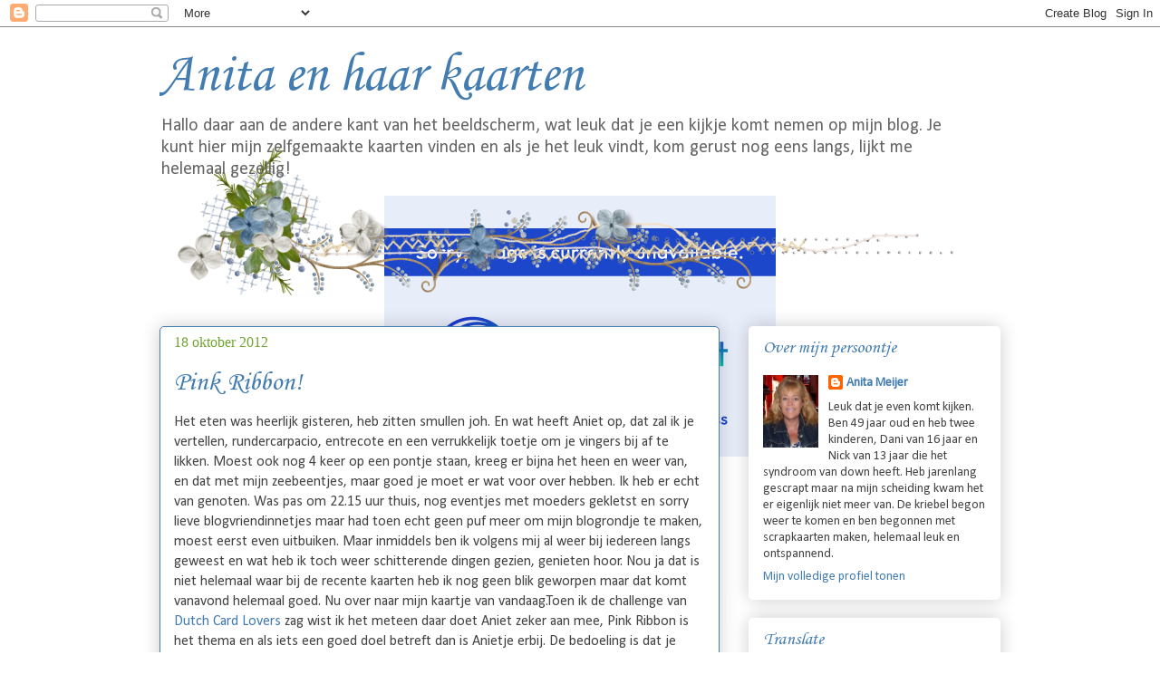

--- FILE ---
content_type: text/html; charset=UTF-8
request_url: https://anitameijersscrapkaarten.blogspot.com/2012/10/pink-ribbon.html
body_size: 32254
content:
<!DOCTYPE html>
<html class='v2' dir='ltr' lang='nl'>
<head>
<link href='https://www.blogger.com/static/v1/widgets/335934321-css_bundle_v2.css' rel='stylesheet' type='text/css'/>
<meta content='width=1100' name='viewport'/>
<meta content='text/html; charset=UTF-8' http-equiv='Content-Type'/>
<meta content='blogger' name='generator'/>
<link href='https://anitameijersscrapkaarten.blogspot.com/favicon.ico' rel='icon' type='image/x-icon'/>
<link href='http://anitameijersscrapkaarten.blogspot.com/2012/10/pink-ribbon.html' rel='canonical'/>
<link rel="alternate" type="application/atom+xml" title="Anita en haar kaarten - Atom" href="https://anitameijersscrapkaarten.blogspot.com/feeds/posts/default" />
<link rel="alternate" type="application/rss+xml" title="Anita en haar kaarten - RSS" href="https://anitameijersscrapkaarten.blogspot.com/feeds/posts/default?alt=rss" />
<link rel="service.post" type="application/atom+xml" title="Anita en haar kaarten - Atom" href="https://draft.blogger.com/feeds/2019019299553529252/posts/default" />

<link rel="alternate" type="application/atom+xml" title="Anita en haar kaarten - Atom" href="https://anitameijersscrapkaarten.blogspot.com/feeds/236848689576462022/comments/default" />
<!--Can't find substitution for tag [blog.ieCssRetrofitLinks]-->
<link href='https://blogger.googleusercontent.com/img/b/R29vZ2xl/AVvXsEgGqXAvgmE_ZFcYklsHT_XSbFZUw4YEHA2ulQY6PSsgEdW1FP3PuLOZdYvN3VGNmvDnnbBdrVmORYFQ2_AFfE65XCzRKGk0T-2X65TUytq-dpxEuqNGnYRKRFoGjer3d3iVxdjYL3XgHww/s320/P1050764.JPG' rel='image_src'/>
<meta content='http://anitameijersscrapkaarten.blogspot.com/2012/10/pink-ribbon.html' property='og:url'/>
<meta content='Pink Ribbon!' property='og:title'/>
<meta content='Het eten was heerlijk gisteren, heb zitten smullen joh. En wat heeft Aniet op, dat zal ik je vertellen, rundercarpacio, entrecote en een ver...' property='og:description'/>
<meta content='https://blogger.googleusercontent.com/img/b/R29vZ2xl/AVvXsEgGqXAvgmE_ZFcYklsHT_XSbFZUw4YEHA2ulQY6PSsgEdW1FP3PuLOZdYvN3VGNmvDnnbBdrVmORYFQ2_AFfE65XCzRKGk0T-2X65TUytq-dpxEuqNGnYRKRFoGjer3d3iVxdjYL3XgHww/w1200-h630-p-k-no-nu/P1050764.JPG' property='og:image'/>
<title>Anita en haar kaarten: Pink Ribbon!</title>
<style type='text/css'>@font-face{font-family:'Calibri';font-style:normal;font-weight:400;font-display:swap;src:url(//fonts.gstatic.com/l/font?kit=J7afnpV-BGlaFfdAhLEY67FIEjg&skey=a1029226f80653a8&v=v15)format('woff2');unicode-range:U+0000-00FF,U+0131,U+0152-0153,U+02BB-02BC,U+02C6,U+02DA,U+02DC,U+0304,U+0308,U+0329,U+2000-206F,U+20AC,U+2122,U+2191,U+2193,U+2212,U+2215,U+FEFF,U+FFFD;}@font-face{font-family:'Corsiva';font-style:normal;font-weight:400;font-display:swap;src:url(//fonts.gstatic.com/l/font?kit=zOL84pjBmb1Z8oKb8rCr7O5Gs-A&skey=b9a50c359455acd3&v=v20)format('woff2');unicode-range:U+0000-00FF,U+0131,U+0152-0153,U+02BB-02BC,U+02C6,U+02DA,U+02DC,U+0304,U+0308,U+0329,U+2000-206F,U+20AC,U+2122,U+2191,U+2193,U+2212,U+2215,U+FEFF,U+FFFD;}</style>
<style id='page-skin-1' type='text/css'><!--
/*
-----------------------------------------------
Blogger Template Style
Name:     Awesome Inc.
Designer: Tina Chen
URL:      tinachen.org
----------------------------------------------- */
/* Content
----------------------------------------------- */
body {
font: normal normal 16px Calibri;
color: #444444;
background: transparent none repeat scroll top left;
}
html body .content-outer {
min-width: 0;
max-width: 100%;
width: 100%;
}
a:link {
text-decoration: none;
color: #427cb0;
}
a:visited {
text-decoration: none;
color: #70a533;
}
a:hover {
text-decoration: underline;
color: #2932d5;
}
.body-fauxcolumn-outer .cap-top {
position: absolute;
z-index: 1;
height: 276px;
width: 100%;
background: transparent none repeat-x scroll top left;
_background-image: none;
}
/* Columns
----------------------------------------------- */
.content-inner {
padding: 0;
}
.header-inner .section {
margin: 0 16px;
}
.tabs-inner .section {
margin: 0 16px;
}
.main-inner {
padding-top: 30px;
}
.main-inner .column-center-inner,
.main-inner .column-left-inner,
.main-inner .column-right-inner {
padding: 0 5px;
}
*+html body .main-inner .column-center-inner {
margin-top: -30px;
}
#layout .main-inner .column-center-inner {
margin-top: 0;
}
/* Header
----------------------------------------------- */
.header-outer {
margin: 0 0 0 0;
background: transparent none repeat scroll 0 0;
}
.Header h1 {
font: normal normal 60px Corsiva;
color: #427cb0;
text-shadow: 0 0 -1px #000000;
}
.Header h1 a {
color: #427cb0;
}
.Header .description {
font: normal normal 20px Calibri;
color: #666666;
}
.header-inner .Header .titlewrapper,
.header-inner .Header .descriptionwrapper {
padding-left: 0;
padding-right: 0;
margin-bottom: 0;
}
.header-inner .Header .titlewrapper {
padding-top: 22px;
}
/* Tabs
----------------------------------------------- */
.tabs-outer {
overflow: hidden;
position: relative;
background: #b3ca88 url(//www.blogblog.com/1kt/awesomeinc/tabs_gradient_light.png) repeat scroll 0 0;
}
#layout .tabs-outer {
overflow: visible;
}
.tabs-cap-top, .tabs-cap-bottom {
position: absolute;
width: 100%;
border-top: 1px solid #908d6a;
}
.tabs-cap-bottom {
bottom: 0;
}
.tabs-inner .widget li a {
display: inline-block;
margin: 0;
padding: .6em 1.5em;
font: normal normal 13px Arial, Tahoma, Helvetica, FreeSans, sans-serif;
color: #333333;
border-top: 1px solid #908d6a;
border-bottom: 1px solid #908d6a;
border-left: 1px solid #908d6a;
height: 16px;
line-height: 16px;
}
.tabs-inner .widget li:last-child a {
border-right: 1px solid #908d6a;
}
.tabs-inner .widget li.selected a, .tabs-inner .widget li a:hover {
background: #63704b url(//www.blogblog.com/1kt/awesomeinc/tabs_gradient_light.png) repeat-x scroll 0 -100px;
color: #ffffff;
}
/* Headings
----------------------------------------------- */
h2 {
font: normal normal 20px Corsiva;
color: #427cb0;
}
/* Widgets
----------------------------------------------- */
.main-inner .section {
margin: 0 27px;
padding: 0;
}
.main-inner .column-left-outer,
.main-inner .column-right-outer {
margin-top: 0;
}
#layout .main-inner .column-left-outer,
#layout .main-inner .column-right-outer {
margin-top: 0;
}
.main-inner .column-left-inner,
.main-inner .column-right-inner {
background: transparent none repeat 0 0;
-moz-box-shadow: 0 0 0 rgba(0, 0, 0, .2);
-webkit-box-shadow: 0 0 0 rgba(0, 0, 0, .2);
-goog-ms-box-shadow: 0 0 0 rgba(0, 0, 0, .2);
box-shadow: 0 0 0 rgba(0, 0, 0, .2);
-moz-border-radius: 5px;
-webkit-border-radius: 5px;
-goog-ms-border-radius: 5px;
border-radius: 5px;
}
#layout .main-inner .column-left-inner,
#layout .main-inner .column-right-inner {
margin-top: 0;
}
.sidebar .widget {
font: normal normal 14px Calibri;
color: #444444;
}
.sidebar .widget a:link {
color: #427cb0;
}
.sidebar .widget a:visited {
color: #70a533;
}
.sidebar .widget a:hover {
color: #2922b1;
}
.sidebar .widget h2 {
text-shadow: 0 0 -1px #000000;
}
.main-inner .widget {
background-color: #ffffff;
border: 1px solid transparent;
padding: 0 15px 15px;
margin: 20px -16px;
-moz-box-shadow: 0 0 20px rgba(0, 0, 0, .2);
-webkit-box-shadow: 0 0 20px rgba(0, 0, 0, .2);
-goog-ms-box-shadow: 0 0 20px rgba(0, 0, 0, .2);
box-shadow: 0 0 20px rgba(0, 0, 0, .2);
-moz-border-radius: 5px;
-webkit-border-radius: 5px;
-goog-ms-border-radius: 5px;
border-radius: 5px;
}
.main-inner .widget h2 {
margin: 0 -0;
padding: .6em 0 .5em;
border-bottom: 1px solid transparent;
}
.footer-inner .widget h2 {
padding: 0 0 .4em;
border-bottom: 1px solid transparent;
}
.main-inner .widget h2 + div, .footer-inner .widget h2 + div {
border-top: 1px solid transparent;
padding-top: 8px;
}
.main-inner .widget .widget-content {
margin: 0 -0;
padding: 7px 0 0;
}
.main-inner .widget ul, .main-inner .widget #ArchiveList ul.flat {
margin: -8px -15px 0;
padding: 0;
list-style: none;
}
.main-inner .widget #ArchiveList {
margin: -8px 0 0;
}
.main-inner .widget ul li, .main-inner .widget #ArchiveList ul.flat li {
padding: .5em 15px;
text-indent: 0;
color: #666666;
border-top: 0 solid transparent;
border-bottom: 1px solid transparent;
}
.main-inner .widget #ArchiveList ul li {
padding-top: .25em;
padding-bottom: .25em;
}
.main-inner .widget ul li:first-child, .main-inner .widget #ArchiveList ul.flat li:first-child {
border-top: none;
}
.main-inner .widget ul li:last-child, .main-inner .widget #ArchiveList ul.flat li:last-child {
border-bottom: none;
}
.post-body {
position: relative;
}
.main-inner .widget .post-body ul {
padding: 0 2.5em;
margin: .5em 0;
list-style: disc;
}
.main-inner .widget .post-body ul li {
padding: 0.25em 0;
margin-bottom: .25em;
color: #444444;
border: none;
}
.footer-inner .widget ul {
padding: 0;
list-style: none;
}
.widget .zippy {
color: #666666;
}
/* Posts
----------------------------------------------- */
body .main-inner .Blog {
padding: 0;
margin-bottom: 1em;
background-color: transparent;
border: none;
-moz-box-shadow: 0 0 0 rgba(0, 0, 0, 0);
-webkit-box-shadow: 0 0 0 rgba(0, 0, 0, 0);
-goog-ms-box-shadow: 0 0 0 rgba(0, 0, 0, 0);
box-shadow: 0 0 0 rgba(0, 0, 0, 0);
}
.main-inner .section:last-child .Blog:last-child {
padding: 0;
margin-bottom: 1em;
}
.main-inner .widget h2.date-header {
margin: 0 -15px 1px;
padding: 0 0 0 0;
font: normal normal 16px Georgia, Utopia, 'Palatino Linotype', Palatino, serif;
color: #70a533;
background: transparent none no-repeat scroll top left;
border-top: 0 solid transparent;
border-bottom: 1px solid transparent;
-moz-border-radius-topleft: 0;
-moz-border-radius-topright: 0;
-webkit-border-top-left-radius: 0;
-webkit-border-top-right-radius: 0;
border-top-left-radius: 0;
border-top-right-radius: 0;
position: static;
bottom: 100%;
right: 15px;
text-shadow: 0 0 -1px #000000;
}
.main-inner .widget h2.date-header span {
font: normal normal 16px Georgia, Utopia, 'Palatino Linotype', Palatino, serif;
display: block;
padding: .5em 15px;
border-left: 0 solid transparent;
border-right: 0 solid transparent;
}
.date-outer {
position: relative;
margin: 30px 0 20px;
padding: 0 15px;
background-color: #ffffff;
border: 1px solid #427cb0;
-moz-box-shadow: 0 0 20px rgba(0, 0, 0, .2);
-webkit-box-shadow: 0 0 20px rgba(0, 0, 0, .2);
-goog-ms-box-shadow: 0 0 20px rgba(0, 0, 0, .2);
box-shadow: 0 0 20px rgba(0, 0, 0, .2);
-moz-border-radius: 5px;
-webkit-border-radius: 5px;
-goog-ms-border-radius: 5px;
border-radius: 5px;
}
.date-outer:first-child {
margin-top: 0;
}
.date-outer:last-child {
margin-bottom: 20px;
-moz-border-radius-bottomleft: 5px;
-moz-border-radius-bottomright: 5px;
-webkit-border-bottom-left-radius: 5px;
-webkit-border-bottom-right-radius: 5px;
-goog-ms-border-bottom-left-radius: 5px;
-goog-ms-border-bottom-right-radius: 5px;
border-bottom-left-radius: 5px;
border-bottom-right-radius: 5px;
}
.date-posts {
margin: 0 -0;
padding: 0 0;
clear: both;
}
.post-outer, .inline-ad {
border-top: 1px solid #ffffff;
margin: 0 -0;
padding: 15px 0;
}
.post-outer {
padding-bottom: 10px;
}
.post-outer:first-child {
padding-top: 0;
border-top: none;
}
.post-outer:last-child, .inline-ad:last-child {
border-bottom: none;
}
.post-body {
position: relative;
}
.post-body img {
padding: 8px;
background: transparent;
border: 1px solid transparent;
-moz-box-shadow: 0 0 20px rgba(0, 0, 0, .2);
-webkit-box-shadow: 0 0 20px rgba(0, 0, 0, .2);
box-shadow: 0 0 20px rgba(0, 0, 0, .2);
-moz-border-radius: 5px;
-webkit-border-radius: 5px;
border-radius: 5px;
}
h3.post-title, h4 {
font: normal normal 30px Corsiva;
color: #427cb0;
}
h3.post-title a {
font: normal normal 30px Corsiva;
color: #427cb0;
}
h3.post-title a:hover {
color: #2932d5;
text-decoration: underline;
}
.post-header {
margin: 0 0 1em;
}
.post-body {
line-height: 1.4;
}
.post-outer h2 {
color: #444444;
}
.post-footer {
margin: 1.5em 0 0;
}
#blog-pager {
padding: 15px;
font-size: 120%;
background-color: #ffffff;
border: 1px solid transparent;
-moz-box-shadow: 0 0 20px rgba(0, 0, 0, .2);
-webkit-box-shadow: 0 0 20px rgba(0, 0, 0, .2);
-goog-ms-box-shadow: 0 0 20px rgba(0, 0, 0, .2);
box-shadow: 0 0 20px rgba(0, 0, 0, .2);
-moz-border-radius: 5px;
-webkit-border-radius: 5px;
-goog-ms-border-radius: 5px;
border-radius: 5px;
-moz-border-radius-topleft: 5px;
-moz-border-radius-topright: 5px;
-webkit-border-top-left-radius: 5px;
-webkit-border-top-right-radius: 5px;
-goog-ms-border-top-left-radius: 5px;
-goog-ms-border-top-right-radius: 5px;
border-top-left-radius: 5px;
border-top-right-radius-topright: 5px;
margin-top: 1em;
}
.blog-feeds, .post-feeds {
margin: 1em 0;
text-align: center;
color: #444444;
}
.blog-feeds a, .post-feeds a {
color: #427cb0;
}
.blog-feeds a:visited, .post-feeds a:visited {
color: #70a533;
}
.blog-feeds a:hover, .post-feeds a:hover {
color: #2932d5;
}
.post-outer .comments {
margin-top: 2em;
}
/* Comments
----------------------------------------------- */
.comments .comments-content .icon.blog-author {
background-repeat: no-repeat;
background-image: url([data-uri]);
}
.comments .comments-content .loadmore a {
border-top: 1px solid #908d6a;
border-bottom: 1px solid #908d6a;
}
.comments .continue {
border-top: 2px solid #908d6a;
}
/* Footer
----------------------------------------------- */
.footer-outer {
margin: -20px 0 -1px;
padding: 20px 0 0;
color: #444444;
overflow: hidden;
}
.footer-fauxborder-left {
border-top: 1px solid transparent;
background: #ffffff none repeat scroll 0 0;
-moz-box-shadow: 0 0 20px rgba(0, 0, 0, .2);
-webkit-box-shadow: 0 0 20px rgba(0, 0, 0, .2);
-goog-ms-box-shadow: 0 0 20px rgba(0, 0, 0, .2);
box-shadow: 0 0 20px rgba(0, 0, 0, .2);
margin: 0 -20px;
}
/* Mobile
----------------------------------------------- */
body.mobile {
background-size: auto;
}
.mobile .body-fauxcolumn-outer {
background: transparent none repeat scroll top left;
}
*+html body.mobile .main-inner .column-center-inner {
margin-top: 0;
}
.mobile .main-inner .widget {
padding: 0 0 15px;
}
.mobile .main-inner .widget h2 + div,
.mobile .footer-inner .widget h2 + div {
border-top: none;
padding-top: 0;
}
.mobile .footer-inner .widget h2 {
padding: 0.5em 0;
border-bottom: none;
}
.mobile .main-inner .widget .widget-content {
margin: 0;
padding: 7px 0 0;
}
.mobile .main-inner .widget ul,
.mobile .main-inner .widget #ArchiveList ul.flat {
margin: 0 -15px 0;
}
.mobile .main-inner .widget h2.date-header {
right: 0;
}
.mobile .date-header span {
padding: 0.4em 0;
}
.mobile .date-outer:first-child {
margin-bottom: 0;
border: 1px solid #427cb0;
-moz-border-radius-topleft: 5px;
-moz-border-radius-topright: 5px;
-webkit-border-top-left-radius: 5px;
-webkit-border-top-right-radius: 5px;
-goog-ms-border-top-left-radius: 5px;
-goog-ms-border-top-right-radius: 5px;
border-top-left-radius: 5px;
border-top-right-radius: 5px;
}
.mobile .date-outer {
border-color: #427cb0;
border-width: 0 1px 1px;
}
.mobile .date-outer:last-child {
margin-bottom: 0;
}
.mobile .main-inner {
padding: 0;
}
.mobile .header-inner .section {
margin: 0;
}
.mobile .post-outer, .mobile .inline-ad {
padding: 5px 0;
}
.mobile .tabs-inner .section {
margin: 0 10px;
}
.mobile .main-inner .widget h2 {
margin: 0;
padding: 0;
}
.mobile .main-inner .widget h2.date-header span {
padding: 0;
}
.mobile .main-inner .widget .widget-content {
margin: 0;
padding: 7px 0 0;
}
.mobile #blog-pager {
border: 1px solid transparent;
background: #ffffff none repeat scroll 0 0;
}
.mobile .main-inner .column-left-inner,
.mobile .main-inner .column-right-inner {
background: transparent none repeat 0 0;
-moz-box-shadow: none;
-webkit-box-shadow: none;
-goog-ms-box-shadow: none;
box-shadow: none;
}
.mobile .date-posts {
margin: 0;
padding: 0;
}
.mobile .footer-fauxborder-left {
margin: 0;
border-top: inherit;
}
.mobile .main-inner .section:last-child .Blog:last-child {
margin-bottom: 0;
}
.mobile-index-contents {
color: #444444;
}
.mobile .mobile-link-button {
background: #427cb0 url(//www.blogblog.com/1kt/awesomeinc/tabs_gradient_light.png) repeat scroll 0 0;
}
.mobile-link-button a:link, .mobile-link-button a:visited {
color: #ffffff;
}
.mobile .tabs-inner .PageList .widget-content {
background: transparent;
border-top: 1px solid;
border-color: #908d6a;
color: #333333;
}
.mobile .tabs-inner .PageList .widget-content .pagelist-arrow {
border-left: 1px solid #908d6a;
}

--></style>
<style id='template-skin-1' type='text/css'><!--
body {
min-width: 960px;
}
.content-outer, .content-fauxcolumn-outer, .region-inner {
min-width: 960px;
max-width: 960px;
_width: 960px;
}
.main-inner .columns {
padding-left: 0;
padding-right: 310px;
}
.main-inner .fauxcolumn-center-outer {
left: 0;
right: 310px;
/* IE6 does not respect left and right together */
_width: expression(this.parentNode.offsetWidth -
parseInt("0") -
parseInt("310px") + 'px');
}
.main-inner .fauxcolumn-left-outer {
width: 0;
}
.main-inner .fauxcolumn-right-outer {
width: 310px;
}
.main-inner .column-left-outer {
width: 0;
right: 100%;
margin-left: -0;
}
.main-inner .column-right-outer {
width: 310px;
margin-right: -310px;
}
#layout {
min-width: 0;
}
#layout .content-outer {
min-width: 0;
width: 800px;
}
#layout .region-inner {
min-width: 0;
width: auto;
}
body#layout div.add_widget {
padding: 8px;
}
body#layout div.add_widget a {
margin-left: 32px;
}
--></style>
<link href='https://draft.blogger.com/dyn-css/authorization.css?targetBlogID=2019019299553529252&amp;zx=e7928e93-46ad-4aef-b633-455040162bc9' media='none' onload='if(media!=&#39;all&#39;)media=&#39;all&#39;' rel='stylesheet'/><noscript><link href='https://draft.blogger.com/dyn-css/authorization.css?targetBlogID=2019019299553529252&amp;zx=e7928e93-46ad-4aef-b633-455040162bc9' rel='stylesheet'/></noscript>
<meta name='google-adsense-platform-account' content='ca-host-pub-1556223355139109'/>
<meta name='google-adsense-platform-domain' content='blogspot.com'/>

</head>
<body class='loading variant-renewable'>
<div class='navbar section' id='navbar' name='Navbar'><div class='widget Navbar' data-version='1' id='Navbar1'><script type="text/javascript">
    function setAttributeOnload(object, attribute, val) {
      if(window.addEventListener) {
        window.addEventListener('load',
          function(){ object[attribute] = val; }, false);
      } else {
        window.attachEvent('onload', function(){ object[attribute] = val; });
      }
    }
  </script>
<div id="navbar-iframe-container"></div>
<script type="text/javascript" src="https://apis.google.com/js/platform.js"></script>
<script type="text/javascript">
      gapi.load("gapi.iframes:gapi.iframes.style.bubble", function() {
        if (gapi.iframes && gapi.iframes.getContext) {
          gapi.iframes.getContext().openChild({
              url: 'https://draft.blogger.com/navbar/2019019299553529252?po\x3d236848689576462022\x26origin\x3dhttps://anitameijersscrapkaarten.blogspot.com',
              where: document.getElementById("navbar-iframe-container"),
              id: "navbar-iframe"
          });
        }
      });
    </script><script type="text/javascript">
(function() {
var script = document.createElement('script');
script.type = 'text/javascript';
script.src = '//pagead2.googlesyndication.com/pagead/js/google_top_exp.js';
var head = document.getElementsByTagName('head')[0];
if (head) {
head.appendChild(script);
}})();
</script>
</div></div>
<div class='body-fauxcolumns'>
<div class='fauxcolumn-outer body-fauxcolumn-outer'>
<div class='cap-top'>
<div class='cap-left'></div>
<div class='cap-right'></div>
</div>
<div class='fauxborder-left'>
<div class='fauxborder-right'></div>
<div class='fauxcolumn-inner'>
</div>
</div>
<div class='cap-bottom'>
<div class='cap-left'></div>
<div class='cap-right'></div>
</div>
</div>
</div>
<div class='content'>
<div class='content-fauxcolumns'>
<div class='fauxcolumn-outer content-fauxcolumn-outer'>
<div class='cap-top'>
<div class='cap-left'></div>
<div class='cap-right'></div>
</div>
<div class='fauxborder-left'>
<div class='fauxborder-right'></div>
<div class='fauxcolumn-inner'>
</div>
</div>
<div class='cap-bottom'>
<div class='cap-left'></div>
<div class='cap-right'></div>
</div>
</div>
</div>
<div class='content-outer'>
<div class='content-cap-top cap-top'>
<div class='cap-left'></div>
<div class='cap-right'></div>
</div>
<div class='fauxborder-left content-fauxborder-left'>
<div class='fauxborder-right content-fauxborder-right'></div>
<div class='content-inner'>
<header>
<div class='header-outer'>
<div class='header-cap-top cap-top'>
<div class='cap-left'></div>
<div class='cap-right'></div>
</div>
<div class='fauxborder-left header-fauxborder-left'>
<div class='fauxborder-right header-fauxborder-right'></div>
<div class='region-inner header-inner'>
<div class='header section' id='header' name='Koptekst'><div class='widget Header' data-version='1' id='Header1'>
<div id='header-inner' style='background-image: url("https://blogger.googleusercontent.com/img/b/R29vZ2xl/AVvXsEhk4HIxf0oqHuvu9KpuGeeuNi8Aq-MAoM0lYFUvuOBWxNQJLsaYUpZxIybGnBSVwQTCJvVAju0OAWPrMnrHPQuVVpXXjTQ6UPzbuJBL0IHCpknXWNUqKmyp6pAmKSG_UGZFNa3RmKzoX5sv/s1600/Headergrootleeg.png"); background-position: left; width: 900px; min-height: 300px; _height: 300px; background-repeat: no-repeat; '>
<div class='titlewrapper' style='background: transparent'>
<h1 class='title' style='background: transparent; border-width: 0px'>
<a href='https://anitameijersscrapkaarten.blogspot.com/'>
Anita en haar kaarten
</a>
</h1>
</div>
<div class='descriptionwrapper'>
<p class='description'><span>Hallo daar aan de andere kant van het beeldscherm, wat leuk dat je een kijkje komt nemen op mijn blog. Je kunt hier mijn zelfgemaakte kaarten vinden en als je het leuk vindt, kom gerust nog eens langs, lijkt me helemaal gezellig! </span></p>
</div>
</div>
</div></div>
</div>
</div>
<div class='header-cap-bottom cap-bottom'>
<div class='cap-left'></div>
<div class='cap-right'></div>
</div>
</div>
</header>
<div class='tabs-outer'>
<div class='tabs-cap-top cap-top'>
<div class='cap-left'></div>
<div class='cap-right'></div>
</div>
<div class='fauxborder-left tabs-fauxborder-left'>
<div class='fauxborder-right tabs-fauxborder-right'></div>
<div class='region-inner tabs-inner'>
<div class='tabs section' id='crosscol' name='Alle kolommen'><div class='widget HTML' data-version='1' id='HTML2'>
<div class='widget-content'>
<style type="text/css">body{background-image:url("https://lh3.googleusercontent.com/blogger_img_proxy/AEn0k_v4I71NPDbQEs4d8t__CeudizQ2EkMvou5un8AI0N5rk8_rmBHFOCI40oPXKcBlrHJuY7TKhCha6i6gpcZcTecmSTwXJEjaoyKpsDRH6vCy7wzahIqKr6PuaS9Q83hzaKIxM3ep0fIJcCziyGtMMTZk8IQs1R7ARA=s0-d");background-position:center;background-repeat:no-repeat;background-attachment:fixed;</style>
</div>
<div class='clear'></div>
</div></div>
<div class='tabs no-items section' id='crosscol-overflow' name='Cross-Column 2'></div>
</div>
</div>
<div class='tabs-cap-bottom cap-bottom'>
<div class='cap-left'></div>
<div class='cap-right'></div>
</div>
</div>
<div class='main-outer'>
<div class='main-cap-top cap-top'>
<div class='cap-left'></div>
<div class='cap-right'></div>
</div>
<div class='fauxborder-left main-fauxborder-left'>
<div class='fauxborder-right main-fauxborder-right'></div>
<div class='region-inner main-inner'>
<div class='columns fauxcolumns'>
<div class='fauxcolumn-outer fauxcolumn-center-outer'>
<div class='cap-top'>
<div class='cap-left'></div>
<div class='cap-right'></div>
</div>
<div class='fauxborder-left'>
<div class='fauxborder-right'></div>
<div class='fauxcolumn-inner'>
</div>
</div>
<div class='cap-bottom'>
<div class='cap-left'></div>
<div class='cap-right'></div>
</div>
</div>
<div class='fauxcolumn-outer fauxcolumn-left-outer'>
<div class='cap-top'>
<div class='cap-left'></div>
<div class='cap-right'></div>
</div>
<div class='fauxborder-left'>
<div class='fauxborder-right'></div>
<div class='fauxcolumn-inner'>
</div>
</div>
<div class='cap-bottom'>
<div class='cap-left'></div>
<div class='cap-right'></div>
</div>
</div>
<div class='fauxcolumn-outer fauxcolumn-right-outer'>
<div class='cap-top'>
<div class='cap-left'></div>
<div class='cap-right'></div>
</div>
<div class='fauxborder-left'>
<div class='fauxborder-right'></div>
<div class='fauxcolumn-inner'>
</div>
</div>
<div class='cap-bottom'>
<div class='cap-left'></div>
<div class='cap-right'></div>
</div>
</div>
<!-- corrects IE6 width calculation -->
<div class='columns-inner'>
<div class='column-center-outer'>
<div class='column-center-inner'>
<div class='main section' id='main' name='Algemeen'><div class='widget Blog' data-version='1' id='Blog1'>
<div class='blog-posts hfeed'>

          <div class="date-outer">
        
<h2 class='date-header'><span>18 oktober 2012</span></h2>

          <div class="date-posts">
        
<div class='post-outer'>
<div class='post hentry uncustomized-post-template' itemprop='blogPost' itemscope='itemscope' itemtype='http://schema.org/BlogPosting'>
<meta content='https://blogger.googleusercontent.com/img/b/R29vZ2xl/AVvXsEgGqXAvgmE_ZFcYklsHT_XSbFZUw4YEHA2ulQY6PSsgEdW1FP3PuLOZdYvN3VGNmvDnnbBdrVmORYFQ2_AFfE65XCzRKGk0T-2X65TUytq-dpxEuqNGnYRKRFoGjer3d3iVxdjYL3XgHww/s320/P1050764.JPG' itemprop='image_url'/>
<meta content='2019019299553529252' itemprop='blogId'/>
<meta content='236848689576462022' itemprop='postId'/>
<a name='236848689576462022'></a>
<h3 class='post-title entry-title' itemprop='name'>
Pink Ribbon!
</h3>
<div class='post-header'>
<div class='post-header-line-1'></div>
</div>
<div class='post-body entry-content' id='post-body-236848689576462022' itemprop='description articleBody'>
Het eten was heerlijk gisteren,&nbsp;heb zitten smullen joh. En wat heeft Aniet op, dat zal ik je vertellen, rundercarpacio, entrecote en een verrukkelijk toetje om je vingers bij af te likken. Moest ook nog 4 keer op een pontje staan, kreeg er bijna het heen en weer van, en dat met mijn zeebeentjes, maar goed je moet er wat voor over hebben.&nbsp;Ik heb er echt van genoten. Was pas om 22.15 uur thuis, nog eventjes met moeders gekletst en sorry lieve blogvriendinnetjes&nbsp;maar had toen echt geen puf meer om mijn blogrondje te maken, moest eerst even uitbuiken.&nbsp;Maar inmiddels ben ik volgens mij al weer bij iedereen langs geweest en wat heb ik toch weer schitterende dingen gezien, genieten hoor. Nou ja dat is niet helemaal waar&nbsp;bij de recente kaarten heb ik nog geen blik geworpen maar dat komt vanavond helemaal goed.&nbsp;Nu over naar mijn kaartje van vandaag.Toen ik de challenge van <a href="http://dutchcardlovers.blogspot.nl/" target="_blank">Dutch Card Lovers</a> zag wist ik het meteen daar doet Aniet zeker aan mee, Pink Ribbon is het thema en als iets een goed doel betreft dan is Anietje erbij. De bedoeling is dat je kaart knalroze moet zijn (oké mag ook gecombineerd met andere kleuren) en zeg nou zelf als je naar beneden kijkt, dat is toch echt wel roze of niet dan. Volgens mij is het niet de bedoeling dat je ook&nbsp;iets moet verwerken op je kaart waar Pink Ribbon voor staat, maar Aniet heeft het wel geprobeerd.&nbsp;Misschien denk je nu eh wat dan Aniet, ik zie alleen maar een vrouw met een kwaad gezicht, klik&nbsp;maar eens op de kaart dan zie je misschien ook wat ik zie in de ogen&nbsp;van die&nbsp;vrouw, angst, verdriet, het onwetende wat haar te wachten staat .... en Aniet ziet nog wel meer. Ik heb geprobeerd&nbsp;het&nbsp;gevoel van&nbsp;op mijn kaartje te krijgen. Er zijn helaas zoveel vrouwen die er mee te maken hebben of&nbsp;hebben gehad&nbsp;maar gelukkig gaat mede door het goede doel Pink Ribbon de wetenschap steeds verder vooruit.&nbsp;Met alle vrouwen&nbsp;die met borstkanker te maken hebben, hebben gehad&nbsp;of helaas eraan zijn overleden en hun naasten&nbsp;in mijn&nbsp;gedachten heeft&nbsp;Aniet dit kaartje gemaakt uit blijk van&nbsp;medeleven met hen.<br />
<br />
<div class="separator" style="clear: both; text-align: center;">
<a href="https://blogger.googleusercontent.com/img/b/R29vZ2xl/AVvXsEgGqXAvgmE_ZFcYklsHT_XSbFZUw4YEHA2ulQY6PSsgEdW1FP3PuLOZdYvN3VGNmvDnnbBdrVmORYFQ2_AFfE65XCzRKGk0T-2X65TUytq-dpxEuqNGnYRKRFoGjer3d3iVxdjYL3XgHww/s1600/P1050764.JPG" imageanchor="1" style="margin-left: 1em; margin-right: 1em;"><img border="0" height="320" nea="true" src="https://blogger.googleusercontent.com/img/b/R29vZ2xl/AVvXsEgGqXAvgmE_ZFcYklsHT_XSbFZUw4YEHA2ulQY6PSsgEdW1FP3PuLOZdYvN3VGNmvDnnbBdrVmORYFQ2_AFfE65XCzRKGk0T-2X65TUytq-dpxEuqNGnYRKRFoGjer3d3iVxdjYL3XgHww/s320/P1050764.JPG" width="319" /></a></div>
<br />
Welkom Cynthia en Dinie&nbsp;op mijn blog en wat leuk dat jullie volger zijn geworden, helemaal top en gezellig. Dank jullie wel voor de leuke reacties op mijn kaartje voor Jolanda gisteren, ik heb ze allemaal weer met een glimlach gelezen. En zoals telkens weer zegt Aniet lieve bloggertjes aan de andere kant van het beeldscherm tot de volgende keer!
<div style='clear: both;'></div>
</div>
<div class='post-footer'>
<div class='post-footer-line post-footer-line-1'>
<span class='post-author vcard'>
Gepost door
<span class='fn' itemprop='author' itemscope='itemscope' itemtype='http://schema.org/Person'>
<meta content='https://draft.blogger.com/profile/02444313154160554282' itemprop='url'/>
<a class='g-profile' href='https://draft.blogger.com/profile/02444313154160554282' rel='author' title='author profile'>
<span itemprop='name'>Anita Meijer</span>
</a>
</span>
</span>
<span class='post-timestamp'>
op
<meta content='http://anitameijersscrapkaarten.blogspot.com/2012/10/pink-ribbon.html' itemprop='url'/>
<a class='timestamp-link' href='https://anitameijersscrapkaarten.blogspot.com/2012/10/pink-ribbon.html' rel='bookmark' title='permanent link'><abbr class='published' itemprop='datePublished' title='2012-10-18T19:27:00+02:00'>19:27</abbr></a>
</span>
<span class='post-comment-link'>
</span>
<span class='post-icons'>
<span class='item-action'>
<a href='https://draft.blogger.com/email-post/2019019299553529252/236848689576462022' title='Post e-mailen'>
<img alt='' class='icon-action' height='13' src='https://resources.blogblog.com/img/icon18_email.gif' width='18'/>
</a>
</span>
<span class='item-control blog-admin pid-33875090'>
<a href='https://draft.blogger.com/post-edit.g?blogID=2019019299553529252&postID=236848689576462022&from=pencil' title='Post bewerken'>
<img alt='' class='icon-action' height='18' src='https://resources.blogblog.com/img/icon18_edit_allbkg.gif' width='18'/>
</a>
</span>
</span>
<div class='post-share-buttons goog-inline-block'>
<a class='goog-inline-block share-button sb-email' href='https://draft.blogger.com/share-post.g?blogID=2019019299553529252&postID=236848689576462022&target=email' target='_blank' title='Dit e-mailen
'><span class='share-button-link-text'>Dit e-mailen
</span></a><a class='goog-inline-block share-button sb-blog' href='https://draft.blogger.com/share-post.g?blogID=2019019299553529252&postID=236848689576462022&target=blog' onclick='window.open(this.href, "_blank", "height=270,width=475"); return false;' target='_blank' title='Dit bloggen!'><span class='share-button-link-text'>Dit bloggen!</span></a><a class='goog-inline-block share-button sb-twitter' href='https://draft.blogger.com/share-post.g?blogID=2019019299553529252&postID=236848689576462022&target=twitter' target='_blank' title='Delen via X'><span class='share-button-link-text'>Delen via X</span></a><a class='goog-inline-block share-button sb-facebook' href='https://draft.blogger.com/share-post.g?blogID=2019019299553529252&postID=236848689576462022&target=facebook' onclick='window.open(this.href, "_blank", "height=430,width=640"); return false;' target='_blank' title='Delen op Facebook'><span class='share-button-link-text'>Delen op Facebook</span></a><a class='goog-inline-block share-button sb-pinterest' href='https://draft.blogger.com/share-post.g?blogID=2019019299553529252&postID=236848689576462022&target=pinterest' target='_blank' title='Delen op Pinterest'><span class='share-button-link-text'>Delen op Pinterest</span></a>
</div>
</div>
<div class='post-footer-line post-footer-line-2'>
<span class='post-labels'>
</span>
</div>
<div class='post-footer-line post-footer-line-3'>
<span class='post-location'>
</span>
</div>
</div>
</div>
<div class='comments' id='comments'>
<a name='comments'></a>
<h4>46 opmerkingen:</h4>
<div class='comments-content'>
<script async='async' src='' type='text/javascript'></script>
<script type='text/javascript'>
    (function() {
      var items = null;
      var msgs = null;
      var config = {};

// <![CDATA[
      var cursor = null;
      if (items && items.length > 0) {
        cursor = parseInt(items[items.length - 1].timestamp) + 1;
      }

      var bodyFromEntry = function(entry) {
        var text = (entry &&
                    ((entry.content && entry.content.$t) ||
                     (entry.summary && entry.summary.$t))) ||
            '';
        if (entry && entry.gd$extendedProperty) {
          for (var k in entry.gd$extendedProperty) {
            if (entry.gd$extendedProperty[k].name == 'blogger.contentRemoved') {
              return '<span class="deleted-comment">' + text + '</span>';
            }
          }
        }
        return text;
      }

      var parse = function(data) {
        cursor = null;
        var comments = [];
        if (data && data.feed && data.feed.entry) {
          for (var i = 0, entry; entry = data.feed.entry[i]; i++) {
            var comment = {};
            // comment ID, parsed out of the original id format
            var id = /blog-(\d+).post-(\d+)/.exec(entry.id.$t);
            comment.id = id ? id[2] : null;
            comment.body = bodyFromEntry(entry);
            comment.timestamp = Date.parse(entry.published.$t) + '';
            if (entry.author && entry.author.constructor === Array) {
              var auth = entry.author[0];
              if (auth) {
                comment.author = {
                  name: (auth.name ? auth.name.$t : undefined),
                  profileUrl: (auth.uri ? auth.uri.$t : undefined),
                  avatarUrl: (auth.gd$image ? auth.gd$image.src : undefined)
                };
              }
            }
            if (entry.link) {
              if (entry.link[2]) {
                comment.link = comment.permalink = entry.link[2].href;
              }
              if (entry.link[3]) {
                var pid = /.*comments\/default\/(\d+)\?.*/.exec(entry.link[3].href);
                if (pid && pid[1]) {
                  comment.parentId = pid[1];
                }
              }
            }
            comment.deleteclass = 'item-control blog-admin';
            if (entry.gd$extendedProperty) {
              for (var k in entry.gd$extendedProperty) {
                if (entry.gd$extendedProperty[k].name == 'blogger.itemClass') {
                  comment.deleteclass += ' ' + entry.gd$extendedProperty[k].value;
                } else if (entry.gd$extendedProperty[k].name == 'blogger.displayTime') {
                  comment.displayTime = entry.gd$extendedProperty[k].value;
                }
              }
            }
            comments.push(comment);
          }
        }
        return comments;
      };

      var paginator = function(callback) {
        if (hasMore()) {
          var url = config.feed + '?alt=json&v=2&orderby=published&reverse=false&max-results=50';
          if (cursor) {
            url += '&published-min=' + new Date(cursor).toISOString();
          }
          window.bloggercomments = function(data) {
            var parsed = parse(data);
            cursor = parsed.length < 50 ? null
                : parseInt(parsed[parsed.length - 1].timestamp) + 1
            callback(parsed);
            window.bloggercomments = null;
          }
          url += '&callback=bloggercomments';
          var script = document.createElement('script');
          script.type = 'text/javascript';
          script.src = url;
          document.getElementsByTagName('head')[0].appendChild(script);
        }
      };
      var hasMore = function() {
        return !!cursor;
      };
      var getMeta = function(key, comment) {
        if ('iswriter' == key) {
          var matches = !!comment.author
              && comment.author.name == config.authorName
              && comment.author.profileUrl == config.authorUrl;
          return matches ? 'true' : '';
        } else if ('deletelink' == key) {
          return config.baseUri + '/comment/delete/'
               + config.blogId + '/' + comment.id;
        } else if ('deleteclass' == key) {
          return comment.deleteclass;
        }
        return '';
      };

      var replybox = null;
      var replyUrlParts = null;
      var replyParent = undefined;

      var onReply = function(commentId, domId) {
        if (replybox == null) {
          // lazily cache replybox, and adjust to suit this style:
          replybox = document.getElementById('comment-editor');
          if (replybox != null) {
            replybox.height = '250px';
            replybox.style.display = 'block';
            replyUrlParts = replybox.src.split('#');
          }
        }
        if (replybox && (commentId !== replyParent)) {
          replybox.src = '';
          document.getElementById(domId).insertBefore(replybox, null);
          replybox.src = replyUrlParts[0]
              + (commentId ? '&parentID=' + commentId : '')
              + '#' + replyUrlParts[1];
          replyParent = commentId;
        }
      };

      var hash = (window.location.hash || '#').substring(1);
      var startThread, targetComment;
      if (/^comment-form_/.test(hash)) {
        startThread = hash.substring('comment-form_'.length);
      } else if (/^c[0-9]+$/.test(hash)) {
        targetComment = hash.substring(1);
      }

      // Configure commenting API:
      var configJso = {
        'maxDepth': config.maxThreadDepth
      };
      var provider = {
        'id': config.postId,
        'data': items,
        'loadNext': paginator,
        'hasMore': hasMore,
        'getMeta': getMeta,
        'onReply': onReply,
        'rendered': true,
        'initComment': targetComment,
        'initReplyThread': startThread,
        'config': configJso,
        'messages': msgs
      };

      var render = function() {
        if (window.goog && window.goog.comments) {
          var holder = document.getElementById('comment-holder');
          window.goog.comments.render(holder, provider);
        }
      };

      // render now, or queue to render when library loads:
      if (window.goog && window.goog.comments) {
        render();
      } else {
        window.goog = window.goog || {};
        window.goog.comments = window.goog.comments || {};
        window.goog.comments.loadQueue = window.goog.comments.loadQueue || [];
        window.goog.comments.loadQueue.push(render);
      }
    })();
// ]]>
  </script>
<div id='comment-holder'>
<div class="comment-thread toplevel-thread"><ol id="top-ra"><li class="comment" id="c5055403086334025021"><div class="avatar-image-container"><img src="//blogger.googleusercontent.com/img/b/R29vZ2xl/AVvXsEg2QQmiUfRdV76moXMSEar1i4pHVjpS5BxHg6kvEEDcLKH75204OeXy6irJYzMjeC5ZOPOEVLYpt50c6E2EnnnO0gJ9YFCYheIhx7Aa4OOXK_z9OS2z75cSkzdv9Agciw/s45-c/28+%282%29.jpg" alt=""/></div><div class="comment-block"><div class="comment-header"><cite class="user"><a href="https://draft.blogger.com/profile/02362553466556019288" rel="nofollow">Bea</a></cite><span class="icon user "></span><span class="datetime secondary-text"><a rel="nofollow" href="https://anitameijersscrapkaarten.blogspot.com/2012/10/pink-ribbon.html?showComment=1350582224024#c5055403086334025021">19:43</a></span></div><p class="comment-content">Nou Aniet, ziet er goed uit dat kaartje van je...<br><br>groetjes Bea.</p><span class="comment-actions secondary-text"><a class="comment-reply" target="_self" data-comment-id="5055403086334025021">Beantwoorden</a><span class="item-control blog-admin blog-admin pid-1566612718"><a target="_self" href="https://draft.blogger.com/comment/delete/2019019299553529252/5055403086334025021">Verwijderen</a></span></span></div><div class="comment-replies"><div id="c5055403086334025021-rt" class="comment-thread inline-thread hidden"><span class="thread-toggle thread-expanded"><span class="thread-arrow"></span><span class="thread-count"><a target="_self">Reacties</a></span></span><ol id="c5055403086334025021-ra" class="thread-chrome thread-expanded"><div></div><div id="c5055403086334025021-continue" class="continue"><a class="comment-reply" target="_self" data-comment-id="5055403086334025021">Beantwoorden</a></div></ol></div></div><div class="comment-replybox-single" id="c5055403086334025021-ce"></div></li><li class="comment" id="c509025028119309833"><div class="avatar-image-container"><img src="//blogger.googleusercontent.com/img/b/R29vZ2xl/AVvXsEgarn48Y07cckb_HkW6UJcgU9XGSLbogXYIQgullR4qhJiwuIxgkllW0Hg5lxwxOVqL3ooSCJD_roXfc0p7JhDhFqOMBQUai6Y8MLLKfgAy94Z24mvjb8rhwp-UwmaYEQ/s45-c/*" alt=""/></div><div class="comment-block"><div class="comment-header"><cite class="user"><a href="https://draft.blogger.com/profile/01242058587476300505" rel="nofollow">Margot</a></cite><span class="icon user "></span><span class="datetime secondary-text"><a rel="nofollow" href="https://anitameijersscrapkaarten.blogspot.com/2012/10/pink-ribbon.html?showComment=1350582486994#c509025028119309833">19:48</a></span></div><p class="comment-content">prachtige symbolische kaart! bedankt voor het meedoen met de dcl! </p><span class="comment-actions secondary-text"><a class="comment-reply" target="_self" data-comment-id="509025028119309833">Beantwoorden</a><span class="item-control blog-admin blog-admin pid-1871245422"><a target="_self" href="https://draft.blogger.com/comment/delete/2019019299553529252/509025028119309833">Verwijderen</a></span></span></div><div class="comment-replies"><div id="c509025028119309833-rt" class="comment-thread inline-thread hidden"><span class="thread-toggle thread-expanded"><span class="thread-arrow"></span><span class="thread-count"><a target="_self">Reacties</a></span></span><ol id="c509025028119309833-ra" class="thread-chrome thread-expanded"><div></div><div id="c509025028119309833-continue" class="continue"><a class="comment-reply" target="_self" data-comment-id="509025028119309833">Beantwoorden</a></div></ol></div></div><div class="comment-replybox-single" id="c509025028119309833-ce"></div></li><li class="comment" id="c2207816903143821892"><div class="avatar-image-container"><img src="//blogger.googleusercontent.com/img/b/R29vZ2xl/AVvXsEjcZ97I2AiD-6GtyJS-ouJ0APDhBXD2idrWqxA_B7Ffaqp05pjYKlDq4si-0g5zEl4Q-ACHDZNpGpWxuYh97obN2N4krRQq8lqrYUuW02F82gWGEJuwtfCf9ItP7yvxdxs/s45-c/Diana.jpg" alt=""/></div><div class="comment-block"><div class="comment-header"><cite class="user"><a href="https://draft.blogger.com/profile/06365318147982488129" rel="nofollow">Diana</a></cite><span class="icon user "></span><span class="datetime secondary-text"><a rel="nofollow" href="https://anitameijersscrapkaarten.blogspot.com/2012/10/pink-ribbon.html?showComment=1350582660298#c2207816903143821892">19:51</a></span></div><p class="comment-content">Prachtig kaartje weer Anita, ziet er super uit.<br>Groetjes Diana.</p><span class="comment-actions secondary-text"><a class="comment-reply" target="_self" data-comment-id="2207816903143821892">Beantwoorden</a><span class="item-control blog-admin blog-admin pid-988308469"><a target="_self" href="https://draft.blogger.com/comment/delete/2019019299553529252/2207816903143821892">Verwijderen</a></span></span></div><div class="comment-replies"><div id="c2207816903143821892-rt" class="comment-thread inline-thread hidden"><span class="thread-toggle thread-expanded"><span class="thread-arrow"></span><span class="thread-count"><a target="_self">Reacties</a></span></span><ol id="c2207816903143821892-ra" class="thread-chrome thread-expanded"><div></div><div id="c2207816903143821892-continue" class="continue"><a class="comment-reply" target="_self" data-comment-id="2207816903143821892">Beantwoorden</a></div></ol></div></div><div class="comment-replybox-single" id="c2207816903143821892-ce"></div></li><li class="comment" id="c1602418102096103213"><div class="avatar-image-container"><img src="//resources.blogblog.com/img/blank.gif" alt=""/></div><div class="comment-block"><div class="comment-header"><cite class="user">Anoniem</cite><span class="icon user "></span><span class="datetime secondary-text"><a rel="nofollow" href="https://anitameijersscrapkaarten.blogspot.com/2012/10/pink-ribbon.html?showComment=1350583027461#c1602418102096103213">19:57</a></span></div><p class="comment-content">Een hele mooie kaart Anita,met een hele symbolische betekenis er achter.Groetjes Joke</p><span class="comment-actions secondary-text"><a class="comment-reply" target="_self" data-comment-id="1602418102096103213">Beantwoorden</a><span class="item-control blog-admin blog-admin pid-1827667647"><a target="_self" href="https://draft.blogger.com/comment/delete/2019019299553529252/1602418102096103213">Verwijderen</a></span></span></div><div class="comment-replies"><div id="c1602418102096103213-rt" class="comment-thread inline-thread hidden"><span class="thread-toggle thread-expanded"><span class="thread-arrow"></span><span class="thread-count"><a target="_self">Reacties</a></span></span><ol id="c1602418102096103213-ra" class="thread-chrome thread-expanded"><div></div><div id="c1602418102096103213-continue" class="continue"><a class="comment-reply" target="_self" data-comment-id="1602418102096103213">Beantwoorden</a></div></ol></div></div><div class="comment-replybox-single" id="c1602418102096103213-ce"></div></li><li class="comment" id="c4976439596818506752"><div class="avatar-image-container"><img src="//blogger.googleusercontent.com/img/b/R29vZ2xl/AVvXsEhez30EgRa7LoPYEHCkyEFiKe-B08uAb770iCfdM8z746gjUxnsfxWtE9DCP1WGgXNQBTAts3MemvoQkjXMSp4Ac6fOBzNhABkgPuFiTOxxF30Ty-CPTLKeAmq_AmG2eNY/s45-c/7991_resize.jpg.jpg" alt=""/></div><div class="comment-block"><div class="comment-header"><cite class="user"><a href="https://draft.blogger.com/profile/15827132526352134640" rel="nofollow">Karin</a></cite><span class="icon user "></span><span class="datetime secondary-text"><a rel="nofollow" href="https://anitameijersscrapkaarten.blogspot.com/2012/10/pink-ribbon.html?showComment=1350583608770#c4976439596818506752">20:06</a></span></div><p class="comment-content">Heerlijk dat rose! Prachtig!</p><span class="comment-actions secondary-text"><a class="comment-reply" target="_self" data-comment-id="4976439596818506752">Beantwoorden</a><span class="item-control blog-admin blog-admin pid-1498814335"><a target="_self" href="https://draft.blogger.com/comment/delete/2019019299553529252/4976439596818506752">Verwijderen</a></span></span></div><div class="comment-replies"><div id="c4976439596818506752-rt" class="comment-thread inline-thread hidden"><span class="thread-toggle thread-expanded"><span class="thread-arrow"></span><span class="thread-count"><a target="_self">Reacties</a></span></span><ol id="c4976439596818506752-ra" class="thread-chrome thread-expanded"><div></div><div id="c4976439596818506752-continue" class="continue"><a class="comment-reply" target="_self" data-comment-id="4976439596818506752">Beantwoorden</a></div></ol></div></div><div class="comment-replybox-single" id="c4976439596818506752-ce"></div></li><li class="comment" id="c587269611523470830"><div class="avatar-image-container"><img src="//blogger.googleusercontent.com/img/b/R29vZ2xl/AVvXsEhaIPGLHKXdwgGALAdJG1eGhKjM3uo1GQvg2-6aG72k-FODwbM8fiP2HkCo_5ZuF3wA5w1PO9JoVcDw8PtBVDPsfgO-99cU7pMC-2loWnSiGoTyRPR92mRYxm5i9Mhucw/s45-c/*" alt=""/></div><div class="comment-block"><div class="comment-header"><cite class="user"><a href="https://draft.blogger.com/profile/02037721029277988987" rel="nofollow">Marijke </a></cite><span class="icon user "></span><span class="datetime secondary-text"><a rel="nofollow" href="https://anitameijersscrapkaarten.blogspot.com/2012/10/pink-ribbon.html?showComment=1350583912789#c587269611523470830">20:11</a></span></div><p class="comment-content">Mmmm klinkt lekker wat je gisteren gegeten hebt. Je kaart is SCHITTEREND!! prachtige afbeelding heb je voor de uitdaging gebruikt.<br>Groetjes, Marijke en Chantal</p><span class="comment-actions secondary-text"><a class="comment-reply" target="_self" data-comment-id="587269611523470830">Beantwoorden</a><span class="item-control blog-admin blog-admin pid-1793167673"><a target="_self" href="https://draft.blogger.com/comment/delete/2019019299553529252/587269611523470830">Verwijderen</a></span></span></div><div class="comment-replies"><div id="c587269611523470830-rt" class="comment-thread inline-thread hidden"><span class="thread-toggle thread-expanded"><span class="thread-arrow"></span><span class="thread-count"><a target="_self">Reacties</a></span></span><ol id="c587269611523470830-ra" class="thread-chrome thread-expanded"><div></div><div id="c587269611523470830-continue" class="continue"><a class="comment-reply" target="_self" data-comment-id="587269611523470830">Beantwoorden</a></div></ol></div></div><div class="comment-replybox-single" id="c587269611523470830-ce"></div></li><li class="comment" id="c2598896357245932368"><div class="avatar-image-container"><img src="//blogger.googleusercontent.com/img/b/R29vZ2xl/AVvXsEg64mnai5nIEK_Rji3S7nTRvEPkiIhOYmlrEDmDgAek8bK0Vn3ocqoolL8azoar-YWS8NuWC-7nAUUQXrMoFcuWD-RhsaqWluO2QMUytFulDnKM78CUWaXnPLh2oXgF-Q/s45-c/foto+2.png" alt=""/></div><div class="comment-block"><div class="comment-header"><cite class="user"><a href="https://draft.blogger.com/profile/03547815219207829067" rel="nofollow">Hermien</a></cite><span class="icon user "></span><span class="datetime secondary-text"><a rel="nofollow" href="https://anitameijersscrapkaarten.blogspot.com/2012/10/pink-ribbon.html?showComment=1350584975403#c2598896357245932368">20:29</a></span></div><p class="comment-content">Je hebt er een heel apart kaartje van gemaakt Anita, en nog gefeliciteerd met je plaatsje in de top 3 van elke kaart een feestje.<br><br>Groetjes</p><span class="comment-actions secondary-text"><a class="comment-reply" target="_self" data-comment-id="2598896357245932368">Beantwoorden</a><span class="item-control blog-admin blog-admin pid-646084021"><a target="_self" href="https://draft.blogger.com/comment/delete/2019019299553529252/2598896357245932368">Verwijderen</a></span></span></div><div class="comment-replies"><div id="c2598896357245932368-rt" class="comment-thread inline-thread hidden"><span class="thread-toggle thread-expanded"><span class="thread-arrow"></span><span class="thread-count"><a target="_self">Reacties</a></span></span><ol id="c2598896357245932368-ra" class="thread-chrome thread-expanded"><div></div><div id="c2598896357245932368-continue" class="continue"><a class="comment-reply" target="_self" data-comment-id="2598896357245932368">Beantwoorden</a></div></ol></div></div><div class="comment-replybox-single" id="c2598896357245932368-ce"></div></li><li class="comment" id="c8666480487380149373"><div class="avatar-image-container"><img src="//blogger.googleusercontent.com/img/b/R29vZ2xl/AVvXsEiWsL1ezn1ocFwAJTZN7wu-SNnLozQ65jDsA3oirIs1y5u0A8Up20TLE9YafCBECStOlEV2HAV6kDs0uCElqFnb_mtmULXq9hQdqywGnYtq0-ESlv9Io2tm8GyN0GG_ew/s45-c/hond.bmp" alt=""/></div><div class="comment-block"><div class="comment-header"><cite class="user"><a href="https://draft.blogger.com/profile/14118115657013479458" rel="nofollow">jolanda</a></cite><span class="icon user "></span><span class="datetime secondary-text"><a rel="nofollow" href="https://anitameijersscrapkaarten.blogspot.com/2012/10/pink-ribbon.html?showComment=1350585898746#c8666480487380149373">20:44</a></span></div><p class="comment-content">gefeliciteerd met je top 3 plaats.<br>Mooi kaartje.<br>Had eerst zo iets van dit is niet echt iets voor Anita, maar nu je verteld wat eigenlijk de boodschap er achter is, is je kaartje eigenlijk veel mooier en een steun voor iedereen</p><span class="comment-actions secondary-text"><a class="comment-reply" target="_self" data-comment-id="8666480487380149373">Beantwoorden</a><span class="item-control blog-admin blog-admin pid-1580194500"><a target="_self" href="https://draft.blogger.com/comment/delete/2019019299553529252/8666480487380149373">Verwijderen</a></span></span></div><div class="comment-replies"><div id="c8666480487380149373-rt" class="comment-thread inline-thread hidden"><span class="thread-toggle thread-expanded"><span class="thread-arrow"></span><span class="thread-count"><a target="_self">Reacties</a></span></span><ol id="c8666480487380149373-ra" class="thread-chrome thread-expanded"><div></div><div id="c8666480487380149373-continue" class="continue"><a class="comment-reply" target="_self" data-comment-id="8666480487380149373">Beantwoorden</a></div></ol></div></div><div class="comment-replybox-single" id="c8666480487380149373-ce"></div></li><li class="comment" id="c2082384655801116412"><div class="avatar-image-container"><img src="//www.blogger.com/img/blogger_logo_round_35.png" alt=""/></div><div class="comment-block"><div class="comment-header"><cite class="user"><a href="https://draft.blogger.com/profile/12654680424766692675" rel="nofollow">Unknown</a></cite><span class="icon user "></span><span class="datetime secondary-text"><a rel="nofollow" href="https://anitameijersscrapkaarten.blogspot.com/2012/10/pink-ribbon.html?showComment=1350586223848#c2082384655801116412">20:50</a></span></div><p class="comment-content">Wat een bijzonder mooi stukje werk weer Anita en natuurlijk van harte met je top 3 plaats!</p><span class="comment-actions secondary-text"><a class="comment-reply" target="_self" data-comment-id="2082384655801116412">Beantwoorden</a><span class="item-control blog-admin blog-admin pid-74483468"><a target="_self" href="https://draft.blogger.com/comment/delete/2019019299553529252/2082384655801116412">Verwijderen</a></span></span></div><div class="comment-replies"><div id="c2082384655801116412-rt" class="comment-thread inline-thread hidden"><span class="thread-toggle thread-expanded"><span class="thread-arrow"></span><span class="thread-count"><a target="_self">Reacties</a></span></span><ol id="c2082384655801116412-ra" class="thread-chrome thread-expanded"><div></div><div id="c2082384655801116412-continue" class="continue"><a class="comment-reply" target="_self" data-comment-id="2082384655801116412">Beantwoorden</a></div></ol></div></div><div class="comment-replybox-single" id="c2082384655801116412-ce"></div></li><li class="comment" id="c7401914914318300988"><div class="avatar-image-container"><img src="//www.blogger.com/img/blogger_logo_round_35.png" alt=""/></div><div class="comment-block"><div class="comment-header"><cite class="user"><a href="https://draft.blogger.com/profile/08371623562338639409" rel="nofollow">Je@net</a></cite><span class="icon user "></span><span class="datetime secondary-text"><a rel="nofollow" href="https://anitameijersscrapkaarten.blogspot.com/2012/10/pink-ribbon.html?showComment=1350586486843#c7401914914318300988">20:54</a></span></div><p class="comment-content">Mooi kaartje geworden, Anita, weer heel goed gelukt!</p><span class="comment-actions secondary-text"><a class="comment-reply" target="_self" data-comment-id="7401914914318300988">Beantwoorden</a><span class="item-control blog-admin blog-admin pid-184098743"><a target="_self" href="https://draft.blogger.com/comment/delete/2019019299553529252/7401914914318300988">Verwijderen</a></span></span></div><div class="comment-replies"><div id="c7401914914318300988-rt" class="comment-thread inline-thread hidden"><span class="thread-toggle thread-expanded"><span class="thread-arrow"></span><span class="thread-count"><a target="_self">Reacties</a></span></span><ol id="c7401914914318300988-ra" class="thread-chrome thread-expanded"><div></div><div id="c7401914914318300988-continue" class="continue"><a class="comment-reply" target="_self" data-comment-id="7401914914318300988">Beantwoorden</a></div></ol></div></div><div class="comment-replybox-single" id="c7401914914318300988-ce"></div></li><li class="comment" id="c5367385107497316705"><div class="avatar-image-container"><img src="//blogger.googleusercontent.com/img/b/R29vZ2xl/AVvXsEhQHUd0okJTJ2Q2sDzmBtKVaV1bm52FkJyg91f6wddBdAIXgSYMPBA_0kTOIis6a8iTkXz9HmtTVEnqV0zgu7m0h7YfLUUTLhUvGsOnl-Z-t5kwneCX1lvd6L22UTOwt28/s45-c/2012-08-04++60+jaar+getrouwd+054.JPG" alt=""/></div><div class="comment-block"><div class="comment-header"><cite class="user"><a href="https://draft.blogger.com/profile/11627076175404132423" rel="nofollow">Marfien</a></cite><span class="icon user "></span><span class="datetime secondary-text"><a rel="nofollow" href="https://anitameijersscrapkaarten.blogspot.com/2012/10/pink-ribbon.html?showComment=1350586979197#c5367385107497316705">21:02</a></span></div><p class="comment-content">Bedankt dat je ook Pink Ribbon in je kaart verwerkt hebt, kreeg vanmiddag alweer een droevig telefoontje dat iemand uitbehandeld was.<br>Hoe meer bloggers dit doen hoe beter.<br>groet, Marfien</p><span class="comment-actions secondary-text"><a class="comment-reply" target="_self" data-comment-id="5367385107497316705">Beantwoorden</a><span class="item-control blog-admin blog-admin pid-222426318"><a target="_self" href="https://draft.blogger.com/comment/delete/2019019299553529252/5367385107497316705">Verwijderen</a></span></span></div><div class="comment-replies"><div id="c5367385107497316705-rt" class="comment-thread inline-thread hidden"><span class="thread-toggle thread-expanded"><span class="thread-arrow"></span><span class="thread-count"><a target="_self">Reacties</a></span></span><ol id="c5367385107497316705-ra" class="thread-chrome thread-expanded"><div></div><div id="c5367385107497316705-continue" class="continue"><a class="comment-reply" target="_self" data-comment-id="5367385107497316705">Beantwoorden</a></div></ol></div></div><div class="comment-replybox-single" id="c5367385107497316705-ce"></div></li><li class="comment" id="c5320055303446524069"><div class="avatar-image-container"><img src="//www.blogger.com/img/blogger_logo_round_35.png" alt=""/></div><div class="comment-block"><div class="comment-header"><cite class="user"><a href="https://draft.blogger.com/profile/01801363431429183502" rel="nofollow">Annamaria</a></cite><span class="icon user "></span><span class="datetime secondary-text"><a rel="nofollow" href="https://anitameijersscrapkaarten.blogspot.com/2012/10/pink-ribbon.html?showComment=1350587035792#c5320055303446524069">21:03</a></span></div><p class="comment-content"><br>Anita super ,lijkt me heel moeilijk zeker omdat ik er ook een heb gemaakt maar dan op de persoon wat ik ken.<br>Heel knap gedaan.<br><br>Nog een fijne avond. Mia</p><span class="comment-actions secondary-text"><a class="comment-reply" target="_self" data-comment-id="5320055303446524069">Beantwoorden</a><span class="item-control blog-admin blog-admin pid-719215577"><a target="_self" href="https://draft.blogger.com/comment/delete/2019019299553529252/5320055303446524069">Verwijderen</a></span></span></div><div class="comment-replies"><div id="c5320055303446524069-rt" class="comment-thread inline-thread hidden"><span class="thread-toggle thread-expanded"><span class="thread-arrow"></span><span class="thread-count"><a target="_self">Reacties</a></span></span><ol id="c5320055303446524069-ra" class="thread-chrome thread-expanded"><div></div><div id="c5320055303446524069-continue" class="continue"><a class="comment-reply" target="_self" data-comment-id="5320055303446524069">Beantwoorden</a></div></ol></div></div><div class="comment-replybox-single" id="c5320055303446524069-ce"></div></li><li class="comment" id="c757331283039714368"><div class="avatar-image-container"><img src="//2.bp.blogspot.com/-2tOvY8H6ZPs/WA9oj2bVX-I/AAAAAAAAJLg/KLXXCb5FpNUF9q5KXUkOWsIoMtBTR_GtACK4B/s35/DSCF4106a%25252B%2525252824%25252529a.jpg" alt=""/></div><div class="comment-block"><div class="comment-header"><cite class="user"><a href="https://draft.blogger.com/profile/13528986135031555549" rel="nofollow">Linda</a></cite><span class="icon user "></span><span class="datetime secondary-text"><a rel="nofollow" href="https://anitameijersscrapkaarten.blogspot.com/2012/10/pink-ribbon.html?showComment=1350587224683#c757331283039714368">21:07</a></span></div><p class="comment-content">Ik dacht eerst wat een chagrijnig vrouwtje op die kaart, maar dat ik je verhaal gelezen had, ging ik het ook anders zien. je hebt er een prachtige kaart van gemaakt, helemaal toppie meis.<br>gr linda</p><span class="comment-actions secondary-text"><a class="comment-reply" target="_self" data-comment-id="757331283039714368">Beantwoorden</a><span class="item-control blog-admin blog-admin pid-1278861809"><a target="_self" href="https://draft.blogger.com/comment/delete/2019019299553529252/757331283039714368">Verwijderen</a></span></span></div><div class="comment-replies"><div id="c757331283039714368-rt" class="comment-thread inline-thread hidden"><span class="thread-toggle thread-expanded"><span class="thread-arrow"></span><span class="thread-count"><a target="_self">Reacties</a></span></span><ol id="c757331283039714368-ra" class="thread-chrome thread-expanded"><div></div><div id="c757331283039714368-continue" class="continue"><a class="comment-reply" target="_self" data-comment-id="757331283039714368">Beantwoorden</a></div></ol></div></div><div class="comment-replybox-single" id="c757331283039714368-ce"></div></li><li class="comment" id="c368782034580878234"><div class="avatar-image-container"><img src="//blogger.googleusercontent.com/img/b/R29vZ2xl/AVvXsEiXVogThzih8kAo41BFTJ9OIqi_kbaJL6wy0rNpfiqcaK15PpSgQORCG1AlOSiAWQSHU1n9Gxvl_6oXXL5yKurpghAbFIh4tAtWKIrokfnJMnNgvisE4_cHb9uFIH5rwA/s45-c/Elly.JPG" alt=""/></div><div class="comment-block"><div class="comment-header"><cite class="user"><a href="https://draft.blogger.com/profile/06700587435444413402" rel="nofollow">Elly</a></cite><span class="icon user "></span><span class="datetime secondary-text"><a rel="nofollow" href="https://anitameijersscrapkaarten.blogspot.com/2012/10/pink-ribbon.html?showComment=1350587398561#c368782034580878234">21:09</a></span></div><p class="comment-content">Een erg mooi kaartje,het heeft een indrukwekkende uitstraling,ik zag later pas de logo in haar vleugels!Ik heb enige jaren terug zelf het hele behandeltraject doorlopen, gelukkig mag ik nog van het leven genieten! <br><br>Groetjes Elly </p><span class="comment-actions secondary-text"><a class="comment-reply" target="_self" data-comment-id="368782034580878234">Beantwoorden</a><span class="item-control blog-admin blog-admin pid-295039248"><a target="_self" href="https://draft.blogger.com/comment/delete/2019019299553529252/368782034580878234">Verwijderen</a></span></span></div><div class="comment-replies"><div id="c368782034580878234-rt" class="comment-thread inline-thread hidden"><span class="thread-toggle thread-expanded"><span class="thread-arrow"></span><span class="thread-count"><a target="_self">Reacties</a></span></span><ol id="c368782034580878234-ra" class="thread-chrome thread-expanded"><div></div><div id="c368782034580878234-continue" class="continue"><a class="comment-reply" target="_self" data-comment-id="368782034580878234">Beantwoorden</a></div></ol></div></div><div class="comment-replybox-single" id="c368782034580878234-ce"></div></li><li class="comment" id="c884782386135687320"><div class="avatar-image-container"><img src="//4.bp.blogspot.com/-_Wfx4u-aeSs/Y4pGpprVttI/AAAAAAAA2Co/yc3SpqIKPo8mLttESUbVYW2QgqdIK4B2ACK4BGAYYCw/s35/IMG_20220920_103254_optimized%252520%25281%2529.jpg" alt=""/></div><div class="comment-block"><div class="comment-header"><cite class="user"><a href="https://draft.blogger.com/profile/13356708889772328318" rel="nofollow">Ans Gilbert </a></cite><span class="icon user "></span><span class="datetime secondary-text"><a rel="nofollow" href="https://anitameijersscrapkaarten.blogspot.com/2012/10/pink-ribbon.html?showComment=1350587818420#c884782386135687320">21:16</a></span></div><p class="comment-content">Hallo Anita,<br><br>Erg mooi kaartje en inderdaad heel symbolisch,ook ik verloor mijn enige zusje aan borstkanker...dus Pink Ribbon..blijf zo door gaan..en Anita, jouw kaartje is er een met een boodschap..toppie..<br><br>Liefs Ans</p><span class="comment-actions secondary-text"><a class="comment-reply" target="_self" data-comment-id="884782386135687320">Beantwoorden</a><span class="item-control blog-admin blog-admin pid-129428478"><a target="_self" href="https://draft.blogger.com/comment/delete/2019019299553529252/884782386135687320">Verwijderen</a></span></span></div><div class="comment-replies"><div id="c884782386135687320-rt" class="comment-thread inline-thread hidden"><span class="thread-toggle thread-expanded"><span class="thread-arrow"></span><span class="thread-count"><a target="_self">Reacties</a></span></span><ol id="c884782386135687320-ra" class="thread-chrome thread-expanded"><div></div><div id="c884782386135687320-continue" class="continue"><a class="comment-reply" target="_self" data-comment-id="884782386135687320">Beantwoorden</a></div></ol></div></div><div class="comment-replybox-single" id="c884782386135687320-ce"></div></li><li class="comment" id="c4083264845556017729"><div class="avatar-image-container"><img src="//www.blogger.com/img/blogger_logo_round_35.png" alt=""/></div><div class="comment-block"><div class="comment-header"><cite class="user"><a href="https://draft.blogger.com/profile/17739952781432149689" rel="nofollow">Riannerizanti.blogspot.nl</a></cite><span class="icon user "></span><span class="datetime secondary-text"><a rel="nofollow" href="https://anitameijersscrapkaarten.blogspot.com/2012/10/pink-ribbon.html?showComment=1350588025187#c4083264845556017729">21:20</a></span></div><p class="comment-content">Je hebt weer een mooi kaartje gemaakt en nog voor het goede doel ook Fantasties .<br>Ik zou ook wel graag meegedaan hebben maar ik heb geen tijd meer voor morgen .<br>groetjes Rianne</p><span class="comment-actions secondary-text"><a class="comment-reply" target="_self" data-comment-id="4083264845556017729">Beantwoorden</a><span class="item-control blog-admin blog-admin pid-1876307009"><a target="_self" href="https://draft.blogger.com/comment/delete/2019019299553529252/4083264845556017729">Verwijderen</a></span></span></div><div class="comment-replies"><div id="c4083264845556017729-rt" class="comment-thread inline-thread hidden"><span class="thread-toggle thread-expanded"><span class="thread-arrow"></span><span class="thread-count"><a target="_self">Reacties</a></span></span><ol id="c4083264845556017729-ra" class="thread-chrome thread-expanded"><div></div><div id="c4083264845556017729-continue" class="continue"><a class="comment-reply" target="_self" data-comment-id="4083264845556017729">Beantwoorden</a></div></ol></div></div><div class="comment-replybox-single" id="c4083264845556017729-ce"></div></li><li class="comment" id="c73510252031453160"><div class="avatar-image-container"><img src="//blogger.googleusercontent.com/img/b/R29vZ2xl/AVvXsEh7Y00wr4OpygPHNslCYh7fy9V4oNRUGOZvU_qj37Ch3UbFl5G5ytozBGghgnJp867U6EdXPBNNDStf-Phk-fUv9fdHD2NFSRHTF7GWdvYZRrj5ExGcab1V5deKMoQanQ/s45-c/27+Mylo+pastel+19+x+17+cm+MET+%C2%A9.jpg" alt=""/></div><div class="comment-block"><div class="comment-header"><cite class="user"><a href="https://draft.blogger.com/profile/16920998077101210440" rel="nofollow">Marianne</a></cite><span class="icon user "></span><span class="datetime secondary-text"><a rel="nofollow" href="https://anitameijersscrapkaarten.blogspot.com/2012/10/pink-ribbon.html?showComment=1350588596057#c73510252031453160">21:29</a></span></div><p class="comment-content">Ziet er heel mooi uit. En de dame heeft toch ook een pink ribbon achter haar rug of zie ik dat verkeerd?? Het is zonder meer een heel mooi kaartje en voor een goed doel!<br>Lieve groetjes,<br>Marianne</p><span class="comment-actions secondary-text"><a class="comment-reply" target="_self" data-comment-id="73510252031453160">Beantwoorden</a><span class="item-control blog-admin blog-admin pid-1398892516"><a target="_self" href="https://draft.blogger.com/comment/delete/2019019299553529252/73510252031453160">Verwijderen</a></span></span></div><div class="comment-replies"><div id="c73510252031453160-rt" class="comment-thread inline-thread hidden"><span class="thread-toggle thread-expanded"><span class="thread-arrow"></span><span class="thread-count"><a target="_self">Reacties</a></span></span><ol id="c73510252031453160-ra" class="thread-chrome thread-expanded"><div></div><div id="c73510252031453160-continue" class="continue"><a class="comment-reply" target="_self" data-comment-id="73510252031453160">Beantwoorden</a></div></ol></div></div><div class="comment-replybox-single" id="c73510252031453160-ce"></div></li><li class="comment" id="c2343694873366708553"><div class="avatar-image-container"><img src="//blogger.googleusercontent.com/img/b/R29vZ2xl/AVvXsEjly4P1zAV0IrzqmrV2d2la5YQg9e-tza7HJxqnrym7ph_3_b6760ZS6FeLrN-eSion-p3shB5jA0mDbvXRCjQPW9KxN4_fOlRhA15N_eMymSH3pz7-fQFpwQOD9Xit20s/s45-c/DSCI0275.JPG" alt=""/></div><div class="comment-block"><div class="comment-header"><cite class="user"><a href="https://draft.blogger.com/profile/11622395632660815838" rel="nofollow">Frouwke</a></cite><span class="icon user "></span><span class="datetime secondary-text"><a rel="nofollow" href="https://anitameijersscrapkaarten.blogspot.com/2012/10/pink-ribbon.html?showComment=1350588835881#c2343694873366708553">21:33</a></span></div><p class="comment-content">Prachtig hoe je het gevoel in je kaartje hebt gelegd, is je goed gelukt!<br>Fijn te horen dat je gisteren echt genoten hebt!<br>grts<br>frouwke</p><span class="comment-actions secondary-text"><a class="comment-reply" target="_self" data-comment-id="2343694873366708553">Beantwoorden</a><span class="item-control blog-admin blog-admin pid-396737756"><a target="_self" href="https://draft.blogger.com/comment/delete/2019019299553529252/2343694873366708553">Verwijderen</a></span></span></div><div class="comment-replies"><div id="c2343694873366708553-rt" class="comment-thread inline-thread hidden"><span class="thread-toggle thread-expanded"><span class="thread-arrow"></span><span class="thread-count"><a target="_self">Reacties</a></span></span><ol id="c2343694873366708553-ra" class="thread-chrome thread-expanded"><div></div><div id="c2343694873366708553-continue" class="continue"><a class="comment-reply" target="_self" data-comment-id="2343694873366708553">Beantwoorden</a></div></ol></div></div><div class="comment-replybox-single" id="c2343694873366708553-ce"></div></li><li class="comment" id="c3419390415453957600"><div class="avatar-image-container"><img src="//blogger.googleusercontent.com/img/b/R29vZ2xl/AVvXsEil8Ewdlygc2fiCY93zxwmN4WzgIMsl9dyLwfLtkDv87rArO7ZiBOKmfvqy2kEn9vluKDEAw4ByMUAq4T-BWZeSEKFqLNPzUjOKiWcMTq-ejiG7qe_RCVn6reyt1_uih-Q/s45-c/ikke.jpg" alt=""/></div><div class="comment-block"><div class="comment-header"><cite class="user"><a href="https://draft.blogger.com/profile/03837785430597594454" rel="nofollow">Elise</a></cite><span class="icon user "></span><span class="datetime secondary-text"><a rel="nofollow" href="https://anitameijersscrapkaarten.blogspot.com/2012/10/pink-ribbon.html?showComment=1350589047884#c3419390415453957600">21:37</a></span></div><p class="comment-content">Prachtige kaart heb je weer gemaakt!! Die stempel heb je gaaf ingekleurd!!<br>Groetjes Elise</p><span class="comment-actions secondary-text"><a class="comment-reply" target="_self" data-comment-id="3419390415453957600">Beantwoorden</a><span class="item-control blog-admin blog-admin pid-1240177709"><a target="_self" href="https://draft.blogger.com/comment/delete/2019019299553529252/3419390415453957600">Verwijderen</a></span></span></div><div class="comment-replies"><div id="c3419390415453957600-rt" class="comment-thread inline-thread hidden"><span class="thread-toggle thread-expanded"><span class="thread-arrow"></span><span class="thread-count"><a target="_self">Reacties</a></span></span><ol id="c3419390415453957600-ra" class="thread-chrome thread-expanded"><div></div><div id="c3419390415453957600-continue" class="continue"><a class="comment-reply" target="_self" data-comment-id="3419390415453957600">Beantwoorden</a></div></ol></div></div><div class="comment-replybox-single" id="c3419390415453957600-ce"></div></li><li class="comment" id="c3495601481880453526"><div class="avatar-image-container"><img src="//blogger.googleusercontent.com/img/b/R29vZ2xl/AVvXsEhDG0BtiKxbXNc16iRPHard5D_b0oBJvMRRfg703ICojB40OptaI7wKiU2s1XaOPOGjA9v4jgA8iiJBq022xeZTNCG8lS7_YMWUpv1slk67tYDLKZmQ3FQRtR4zQdsFXg/s45-c/IMG_20160828_015752.jpg" alt=""/></div><div class="comment-block"><div class="comment-header"><cite class="user"><a href="https://draft.blogger.com/profile/18054181945111204935" rel="nofollow">Creatiefenzo</a></cite><span class="icon user "></span><span class="datetime secondary-text"><a rel="nofollow" href="https://anitameijersscrapkaarten.blogspot.com/2012/10/pink-ribbon.html?showComment=1350590257970#c3495601481880453526">21:57</a></span></div><p class="comment-content">Hai Aniet ,<br><br>fijn dat je zo hebt genoten !<br>Je kaart is echt prachtig !!<br><br>liefs Danny</p><span class="comment-actions secondary-text"><a class="comment-reply" target="_self" data-comment-id="3495601481880453526">Beantwoorden</a><span class="item-control blog-admin blog-admin pid-510935585"><a target="_self" href="https://draft.blogger.com/comment/delete/2019019299553529252/3495601481880453526">Verwijderen</a></span></span></div><div class="comment-replies"><div id="c3495601481880453526-rt" class="comment-thread inline-thread hidden"><span class="thread-toggle thread-expanded"><span class="thread-arrow"></span><span class="thread-count"><a target="_self">Reacties</a></span></span><ol id="c3495601481880453526-ra" class="thread-chrome thread-expanded"><div></div><div id="c3495601481880453526-continue" class="continue"><a class="comment-reply" target="_self" data-comment-id="3495601481880453526">Beantwoorden</a></div></ol></div></div><div class="comment-replybox-single" id="c3495601481880453526-ce"></div></li><li class="comment" id="c223504276975934733"><div class="avatar-image-container"><img src="//blogger.googleusercontent.com/img/b/R29vZ2xl/AVvXsEgZYRC_JRb5abXVg6hukZSzYo3YVZC2xfZx5gTqBRW5PCS99AmAPxlahOZ1LI125wS2NSjVTlEcTrySPWfEgket6BLCDnafoFn5zSuCtAGNwolhHqmEgqlIt7MHLSd0eg/s45-c/*" alt=""/></div><div class="comment-block"><div class="comment-header"><cite class="user"><a href="https://draft.blogger.com/profile/03049242324116935360" rel="nofollow">Anke</a></cite><span class="icon user "></span><span class="datetime secondary-text"><a rel="nofollow" href="https://anitameijersscrapkaarten.blogspot.com/2012/10/pink-ribbon.html?showComment=1350590584415#c223504276975934733">22:03</a></span></div><p class="comment-content">Dat klinkt lekker.<br>Je kaartje is weer prachtig<br>liefs Anke</p><span class="comment-actions secondary-text"><a class="comment-reply" target="_self" data-comment-id="223504276975934733">Beantwoorden</a><span class="item-control blog-admin blog-admin pid-1796474830"><a target="_self" href="https://draft.blogger.com/comment/delete/2019019299553529252/223504276975934733">Verwijderen</a></span></span></div><div class="comment-replies"><div id="c223504276975934733-rt" class="comment-thread inline-thread hidden"><span class="thread-toggle thread-expanded"><span class="thread-arrow"></span><span class="thread-count"><a target="_self">Reacties</a></span></span><ol id="c223504276975934733-ra" class="thread-chrome thread-expanded"><div></div><div id="c223504276975934733-continue" class="continue"><a class="comment-reply" target="_self" data-comment-id="223504276975934733">Beantwoorden</a></div></ol></div></div><div class="comment-replybox-single" id="c223504276975934733-ce"></div></li><li class="comment" id="c6208977302115265403"><div class="avatar-image-container"><img src="//1.bp.blogspot.com/-F340Q__u-Zo/Zvuv5ewKOhI/AAAAAAAAO-M/RL-p3JgLhCIqLXD-ioNbHfMiBkykmkYPQCK4BGAYYCw/s35/IMG_7148.jpeg" alt=""/></div><div class="comment-block"><div class="comment-header"><cite class="user"><a href="https://draft.blogger.com/profile/07816262319302795011" rel="nofollow">Nelleke</a></cite><span class="icon user "></span><span class="datetime secondary-text"><a rel="nofollow" href="https://anitameijersscrapkaarten.blogspot.com/2012/10/pink-ribbon.html?showComment=1350590756197#c6208977302115265403">22:05</a></span></div><p class="comment-content">Wat heb je dat mooi gedaan. Zo mooi dat je er meer mee hebt gedaan dan alleen een roe kart maken.<br>Groetjes, Nelleke </p><span class="comment-actions secondary-text"><a class="comment-reply" target="_self" data-comment-id="6208977302115265403">Beantwoorden</a><span class="item-control blog-admin blog-admin pid-132693588"><a target="_self" href="https://draft.blogger.com/comment/delete/2019019299553529252/6208977302115265403">Verwijderen</a></span></span></div><div class="comment-replies"><div id="c6208977302115265403-rt" class="comment-thread inline-thread hidden"><span class="thread-toggle thread-expanded"><span class="thread-arrow"></span><span class="thread-count"><a target="_self">Reacties</a></span></span><ol id="c6208977302115265403-ra" class="thread-chrome thread-expanded"><div></div><div id="c6208977302115265403-continue" class="continue"><a class="comment-reply" target="_self" data-comment-id="6208977302115265403">Beantwoorden</a></div></ol></div></div><div class="comment-replybox-single" id="c6208977302115265403-ce"></div></li><li class="comment" id="c338272309386759684"><div class="avatar-image-container"><img src="//blogger.googleusercontent.com/img/b/R29vZ2xl/AVvXsEhIfY7EqkO4_ZhqvM5G_sTI3-a2D0OzoJuuTtAtXK8mFQrb1pBJfwO9ktuZXL4bFZ3I35mn_aWYcxovMXKcMhHEqaZghFSwoAL_4Ou-3gkZ1lL8u2k6y0rqwnIjp2-DFpfLdRe3-599G2T-0SiwHVs36pBY3DfqErF8m4aZrKbEO1sP7Yw/s45/IMG_9266.jpeg" alt=""/></div><div class="comment-block"><div class="comment-header"><cite class="user"><a href="https://draft.blogger.com/profile/11989607466900733911" rel="nofollow">Ellen</a></cite><span class="icon user "></span><span class="datetime secondary-text"><a rel="nofollow" href="https://anitameijersscrapkaarten.blogspot.com/2012/10/pink-ribbon.html?showComment=1350591000890#c338272309386759684">22:10</a></span></div><p class="comment-content">Mooi gedaan Anita....het komt binnen!<br>Liefs, Ellen</p><span class="comment-actions secondary-text"><a class="comment-reply" target="_self" data-comment-id="338272309386759684">Beantwoorden</a><span class="item-control blog-admin blog-admin pid-1107791550"><a target="_self" href="https://draft.blogger.com/comment/delete/2019019299553529252/338272309386759684">Verwijderen</a></span></span></div><div class="comment-replies"><div id="c338272309386759684-rt" class="comment-thread inline-thread hidden"><span class="thread-toggle thread-expanded"><span class="thread-arrow"></span><span class="thread-count"><a target="_self">Reacties</a></span></span><ol id="c338272309386759684-ra" class="thread-chrome thread-expanded"><div></div><div id="c338272309386759684-continue" class="continue"><a class="comment-reply" target="_self" data-comment-id="338272309386759684">Beantwoorden</a></div></ol></div></div><div class="comment-replybox-single" id="c338272309386759684-ce"></div></li><li class="comment" id="c1944570317854231278"><div class="avatar-image-container"><img src="//blogger.googleusercontent.com/img/b/R29vZ2xl/AVvXsEhIfY7EqkO4_ZhqvM5G_sTI3-a2D0OzoJuuTtAtXK8mFQrb1pBJfwO9ktuZXL4bFZ3I35mn_aWYcxovMXKcMhHEqaZghFSwoAL_4Ou-3gkZ1lL8u2k6y0rqwnIjp2-DFpfLdRe3-599G2T-0SiwHVs36pBY3DfqErF8m4aZrKbEO1sP7Yw/s45/IMG_9266.jpeg" alt=""/></div><div class="comment-block"><div class="comment-header"><cite class="user"><a href="https://draft.blogger.com/profile/11989607466900733911" rel="nofollow">Ellen</a></cite><span class="icon user "></span><span class="datetime secondary-text"><a rel="nofollow" href="https://anitameijersscrapkaarten.blogspot.com/2012/10/pink-ribbon.html?showComment=1350591085558#c1944570317854231278">22:11</a></span></div><p class="comment-content">Vergeet ik het nog....Proficiat met je behaalde top 3.<br>Liefs, Ellen</p><span class="comment-actions secondary-text"><a class="comment-reply" target="_self" data-comment-id="1944570317854231278">Beantwoorden</a><span class="item-control blog-admin blog-admin pid-1107791550"><a target="_self" href="https://draft.blogger.com/comment/delete/2019019299553529252/1944570317854231278">Verwijderen</a></span></span></div><div class="comment-replies"><div id="c1944570317854231278-rt" class="comment-thread inline-thread hidden"><span class="thread-toggle thread-expanded"><span class="thread-arrow"></span><span class="thread-count"><a target="_self">Reacties</a></span></span><ol id="c1944570317854231278-ra" class="thread-chrome thread-expanded"><div></div><div id="c1944570317854231278-continue" class="continue"><a class="comment-reply" target="_self" data-comment-id="1944570317854231278">Beantwoorden</a></div></ol></div></div><div class="comment-replybox-single" id="c1944570317854231278-ce"></div></li><li class="comment" id="c91673730124778889"><div class="avatar-image-container"><img src="//blogger.googleusercontent.com/img/b/R29vZ2xl/AVvXsEgcehNbYuWGo8Sbs0SEZiSb8Oijxy84vY-24KONvdLUvN2OMMXr8_jxV6HxkFLuE2m3Aw5eLZzRyYxVQuZwcACrmtKqWlBYDis7Lw1Q6pOLzeWldhzZHxE08YDtMTfNuZk/s45-c/unnamed+%2819%29.jpg" alt=""/></div><div class="comment-block"><div class="comment-header"><cite class="user"><a href="https://draft.blogger.com/profile/09571936576006525645" rel="nofollow">Muuske</a></cite><span class="icon user "></span><span class="datetime secondary-text"><a rel="nofollow" href="https://anitameijersscrapkaarten.blogspot.com/2012/10/pink-ribbon.html?showComment=1350591129778#c91673730124778889">22:12</a></span></div><p class="comment-content">Hallo Anita<br><br>Heel mooi kaartje heb je gemaakt.heb nog even rond gekeken op je blog je maakt hele mooie kaarten.ben gelijk volger geworden.groetjes Margo.</p><span class="comment-actions secondary-text"><a class="comment-reply" target="_self" data-comment-id="91673730124778889">Beantwoorden</a><span class="item-control blog-admin blog-admin pid-1876018780"><a target="_self" href="https://draft.blogger.com/comment/delete/2019019299553529252/91673730124778889">Verwijderen</a></span></span></div><div class="comment-replies"><div id="c91673730124778889-rt" class="comment-thread inline-thread hidden"><span class="thread-toggle thread-expanded"><span class="thread-arrow"></span><span class="thread-count"><a target="_self">Reacties</a></span></span><ol id="c91673730124778889-ra" class="thread-chrome thread-expanded"><div></div><div id="c91673730124778889-continue" class="continue"><a class="comment-reply" target="_self" data-comment-id="91673730124778889">Beantwoorden</a></div></ol></div></div><div class="comment-replybox-single" id="c91673730124778889-ce"></div></li><li class="comment" id="c3727621412599943988"><div class="avatar-image-container"><img src="//3.bp.blogspot.com/-C1_j0BACa7k/ZpUpgaimeiI/AAAAAAAAgPA/4gy9GTDblfQyHzWKYB2P_l41FbmvEsV1ACK4BGAYYCw/s35/poppies.jpg" alt=""/></div><div class="comment-block"><div class="comment-header"><cite class="user"><a href="https://draft.blogger.com/profile/03367735626370013469" rel="nofollow">martina&#39;s kaartjes</a></cite><span class="icon user "></span><span class="datetime secondary-text"><a rel="nofollow" href="https://anitameijersscrapkaarten.blogspot.com/2012/10/pink-ribbon.html?showComment=1350592638224#c3727621412599943988">22:37</a></span></div><p class="comment-content">fijn te horen dat je een leuke tijd hebt gehad ! mooi kaartje ook nog !<br>grtjs, martina<br>x</p><span class="comment-actions secondary-text"><a class="comment-reply" target="_self" data-comment-id="3727621412599943988">Beantwoorden</a><span class="item-control blog-admin blog-admin pid-1212328865"><a target="_self" href="https://draft.blogger.com/comment/delete/2019019299553529252/3727621412599943988">Verwijderen</a></span></span></div><div class="comment-replies"><div id="c3727621412599943988-rt" class="comment-thread inline-thread hidden"><span class="thread-toggle thread-expanded"><span class="thread-arrow"></span><span class="thread-count"><a target="_self">Reacties</a></span></span><ol id="c3727621412599943988-ra" class="thread-chrome thread-expanded"><div></div><div id="c3727621412599943988-continue" class="continue"><a class="comment-reply" target="_self" data-comment-id="3727621412599943988">Beantwoorden</a></div></ol></div></div><div class="comment-replybox-single" id="c3727621412599943988-ce"></div></li><li class="comment" id="c3243977752438963298"><div class="avatar-image-container"><img src="//blogger.googleusercontent.com/img/b/R29vZ2xl/AVvXsEgTD_g66smLVxFYqEt4E9q5aSVC1ZPqC4Qxh_MNeM7nmcnDYIXLRdqRvm4rua-rSPbyOKg6LZ-1Sw0ZXc4SHRGE54GsT9Y2wiBh1X39mb2LArr91pqrAEfwIASBeTPr6w/s45-c/*" alt=""/></div><div class="comment-block"><div class="comment-header"><cite class="user"><a href="https://draft.blogger.com/profile/06530180382567117136" rel="nofollow">Corrie</a></cite><span class="icon user "></span><span class="datetime secondary-text"><a rel="nofollow" href="https://anitameijersscrapkaarten.blogspot.com/2012/10/pink-ribbon.html?showComment=1350592729460#c3243977752438963298">22:38</a></span></div><p class="comment-content">Prachtig kaartje Anita<br><br>groetjes Corrie</p><span class="comment-actions secondary-text"><a class="comment-reply" target="_self" data-comment-id="3243977752438963298">Beantwoorden</a><span class="item-control blog-admin blog-admin pid-1425584771"><a target="_self" href="https://draft.blogger.com/comment/delete/2019019299553529252/3243977752438963298">Verwijderen</a></span></span></div><div class="comment-replies"><div id="c3243977752438963298-rt" class="comment-thread inline-thread hidden"><span class="thread-toggle thread-expanded"><span class="thread-arrow"></span><span class="thread-count"><a target="_self">Reacties</a></span></span><ol id="c3243977752438963298-ra" class="thread-chrome thread-expanded"><div></div><div id="c3243977752438963298-continue" class="continue"><a class="comment-reply" target="_self" data-comment-id="3243977752438963298">Beantwoorden</a></div></ol></div></div><div class="comment-replybox-single" id="c3243977752438963298-ce"></div></li><li class="comment" id="c8428008444483319066"><div class="avatar-image-container"><img src="//blogger.googleusercontent.com/img/b/R29vZ2xl/AVvXsEjtrkgFAwgFvje9pn21jUPv49uF-v-6cnNdUUF78h8mv9cAJketyNhHStB0DxRt-rc4tQ80S69vIoz8M572PJSap96pDTWR0GVxsZplK_gm8sy7k-tRzIv2rbgpjgCfHGM/s45-c/image.jpg" alt=""/></div><div class="comment-block"><div class="comment-header"><cite class="user"><a href="https://draft.blogger.com/profile/08407148948988193053" rel="nofollow">Marian</a></cite><span class="icon user "></span><span class="datetime secondary-text"><a rel="nofollow" href="https://anitameijersscrapkaarten.blogspot.com/2012/10/pink-ribbon.html?showComment=1350592847800#c8428008444483319066">22:40</a></span></div><p class="comment-content">Ziet er prachtig uit<br>En fijn voor je dat je zo genoten heeft<br>Groetjes Marian</p><span class="comment-actions secondary-text"><a class="comment-reply" target="_self" data-comment-id="8428008444483319066">Beantwoorden</a><span class="item-control blog-admin blog-admin pid-1012185096"><a target="_self" href="https://draft.blogger.com/comment/delete/2019019299553529252/8428008444483319066">Verwijderen</a></span></span></div><div class="comment-replies"><div id="c8428008444483319066-rt" class="comment-thread inline-thread hidden"><span class="thread-toggle thread-expanded"><span class="thread-arrow"></span><span class="thread-count"><a target="_self">Reacties</a></span></span><ol id="c8428008444483319066-ra" class="thread-chrome thread-expanded"><div></div><div id="c8428008444483319066-continue" class="continue"><a class="comment-reply" target="_self" data-comment-id="8428008444483319066">Beantwoorden</a></div></ol></div></div><div class="comment-replybox-single" id="c8428008444483319066-ce"></div></li><li class="comment" id="c4070441201060506992"><div class="avatar-image-container"><img src="//blogger.googleusercontent.com/img/b/R29vZ2xl/AVvXsEiWAKUzPgcdGHo0IYzDlEp5YXUNfC6QjsmB7YccVrN4EodOah82devBVOZ3RQ0fUZEWb1KDuDvuPt6dZiLD0nmh-wRkgns0VEuUYOZcg1gePafmMacwDjZEBO_JU0N3NA/s45-c/SAM_5958.JPG" alt=""/></div><div class="comment-block"><div class="comment-header"><cite class="user"><a href="https://draft.blogger.com/profile/06954302838900078689" rel="nofollow">Karin</a></cite><span class="icon user "></span><span class="datetime secondary-text"><a rel="nofollow" href="https://anitameijersscrapkaarten.blogspot.com/2012/10/pink-ribbon.html?showComment=1350593274252#c4070441201060506992">22:47</a></span></div><p class="comment-content">Schitterende kaart, mooie symboliek heb je erin gelegd!<br>Groetjes</p><span class="comment-actions secondary-text"><a class="comment-reply" target="_self" data-comment-id="4070441201060506992">Beantwoorden</a><span class="item-control blog-admin blog-admin pid-402528722"><a target="_self" href="https://draft.blogger.com/comment/delete/2019019299553529252/4070441201060506992">Verwijderen</a></span></span></div><div class="comment-replies"><div id="c4070441201060506992-rt" class="comment-thread inline-thread hidden"><span class="thread-toggle thread-expanded"><span class="thread-arrow"></span><span class="thread-count"><a target="_self">Reacties</a></span></span><ol id="c4070441201060506992-ra" class="thread-chrome thread-expanded"><div></div><div id="c4070441201060506992-continue" class="continue"><a class="comment-reply" target="_self" data-comment-id="4070441201060506992">Beantwoorden</a></div></ol></div></div><div class="comment-replybox-single" id="c4070441201060506992-ce"></div></li><li class="comment" id="c6997718295539676547"><div class="avatar-image-container"><img src="//blogger.googleusercontent.com/img/b/R29vZ2xl/AVvXsEji073ojFnxmnez3xA7nnpGvrqqwVWvvkRNWVBLtht8HgBgIEBKLIrtpft83em1MKM4Z3jvzXvhFtWRsUFH2l1W9fxPqcA9pc91in84fxdaYaP-idyKMqZ_3R-YbVh1ZWo/s45-c/11224038_1864959053730094_8343740810646977338_o.jpg" alt=""/></div><div class="comment-block"><div class="comment-header"><cite class="user"><a href="https://draft.blogger.com/profile/06791008843644698558" rel="nofollow">Henriëtte</a></cite><span class="icon user "></span><span class="datetime secondary-text"><a rel="nofollow" href="https://anitameijersscrapkaarten.blogspot.com/2012/10/pink-ribbon.html?showComment=1350593285698#c6997718295539676547">22:48</a></span></div><p class="comment-content">Meis wat een prachtige kaart en het maakt het nog mooier met de achterliggende gedachte.<br>Groetjes Henriette.</p><span class="comment-actions secondary-text"><a class="comment-reply" target="_self" data-comment-id="6997718295539676547">Beantwoorden</a><span class="item-control blog-admin blog-admin pid-970887388"><a target="_self" href="https://draft.blogger.com/comment/delete/2019019299553529252/6997718295539676547">Verwijderen</a></span></span></div><div class="comment-replies"><div id="c6997718295539676547-rt" class="comment-thread inline-thread hidden"><span class="thread-toggle thread-expanded"><span class="thread-arrow"></span><span class="thread-count"><a target="_self">Reacties</a></span></span><ol id="c6997718295539676547-ra" class="thread-chrome thread-expanded"><div></div><div id="c6997718295539676547-continue" class="continue"><a class="comment-reply" target="_self" data-comment-id="6997718295539676547">Beantwoorden</a></div></ol></div></div><div class="comment-replybox-single" id="c6997718295539676547-ce"></div></li><li class="comment" id="c5938666049818401295"><div class="avatar-image-container"><img src="//blogger.googleusercontent.com/img/b/R29vZ2xl/AVvXsEhzkOF90E_cnh885PTELLEckxumSGbOlrW37ffC0TyCOQ0DHckcqe8ELxB-HOueZpYCyJWn0DDz5FEgADjZGZgTGaoKh4xoTw8ELVO0n2UZpv38Ln47rLOlV9QYGv8QVQ/s45-c/IMG_0575.JPG" alt=""/></div><div class="comment-block"><div class="comment-header"><cite class="user"><a href="https://draft.blogger.com/profile/07089087383359098386" rel="nofollow">Corrie</a></cite><span class="icon user "></span><span class="datetime secondary-text"><a rel="nofollow" href="https://anitameijersscrapkaarten.blogspot.com/2012/10/pink-ribbon.html?showComment=1350593943249#c5938666049818401295">22:59</a></span></div><p class="comment-content">Ik voel me wel aangesproken door deze kaart Anita,ik kan je uit de droom helpen er komt geen cent terecht bij de organisatie ,daarom op advies van de radioologe,[wat een raar woord ik weet niet eens of ik het zo goed heb gespeld], heb ik dat blad nooit meer gekocht.Het is allemaal voor de plebs, dat zei de dokter in de Dr DANIÉL DEN HOED KLINIEK.<br>Des al niet te min is je kaart prachtig hoor ,lekker roze,maar ik zal blij zijn als het 1 november is.lieve groetjes Corrie</p><span class="comment-actions secondary-text"><a class="comment-reply" target="_self" data-comment-id="5938666049818401295">Beantwoorden</a><span class="item-control blog-admin blog-admin pid-1144902415"><a target="_self" href="https://draft.blogger.com/comment/delete/2019019299553529252/5938666049818401295">Verwijderen</a></span></span></div><div class="comment-replies"><div id="c5938666049818401295-rt" class="comment-thread inline-thread hidden"><span class="thread-toggle thread-expanded"><span class="thread-arrow"></span><span class="thread-count"><a target="_self">Reacties</a></span></span><ol id="c5938666049818401295-ra" class="thread-chrome thread-expanded"><div></div><div id="c5938666049818401295-continue" class="continue"><a class="comment-reply" target="_self" data-comment-id="5938666049818401295">Beantwoorden</a></div></ol></div></div><div class="comment-replybox-single" id="c5938666049818401295-ce"></div></li><li class="comment" id="c2026639325970512427"><div class="avatar-image-container"><img src="//blogger.googleusercontent.com/img/b/R29vZ2xl/AVvXsEiKhfXpCNKFiTIaJ1t6OIByGE_zGpcweBtiRBjzWK5_WFJoUbQGcZvUCfrcrnpjNaihijjrvKviHOM72lGXLMoqfNa9opJhH4sG_h7_8PlsRDmOamCPaGRxQCkdeIVwiaw/s45-c/roelie.jpg" alt=""/></div><div class="comment-block"><div class="comment-header"><cite class="user"><a href="https://draft.blogger.com/profile/04122510535063681687" rel="nofollow">roelie</a></cite><span class="icon user "></span><span class="datetime secondary-text"><a rel="nofollow" href="https://anitameijersscrapkaarten.blogspot.com/2012/10/pink-ribbon.html?showComment=1350594080721#c2026639325970512427">23:01</a></span></div><p class="comment-content">prachtige kaart anita <br><br>en zeker voor een goed doel  meid <br><br>zo als je het beschijft  super gewoon<br><br>gr roelie S</p><span class="comment-actions secondary-text"><a class="comment-reply" target="_self" data-comment-id="2026639325970512427">Beantwoorden</a><span class="item-control blog-admin blog-admin pid-2105209710"><a target="_self" href="https://draft.blogger.com/comment/delete/2019019299553529252/2026639325970512427">Verwijderen</a></span></span></div><div class="comment-replies"><div id="c2026639325970512427-rt" class="comment-thread inline-thread hidden"><span class="thread-toggle thread-expanded"><span class="thread-arrow"></span><span class="thread-count"><a target="_self">Reacties</a></span></span><ol id="c2026639325970512427-ra" class="thread-chrome thread-expanded"><div></div><div id="c2026639325970512427-continue" class="continue"><a class="comment-reply" target="_self" data-comment-id="2026639325970512427">Beantwoorden</a></div></ol></div></div><div class="comment-replybox-single" id="c2026639325970512427-ce"></div></li><li class="comment" id="c7419503900008546874"><div class="avatar-image-container"><img src="//4.bp.blogspot.com/-p8JAArS0-Mc/ZplRjC8YMWI/AAAAAAAAmUg/bxmgsX-hJqMel5O_S7JHlbva_L3HyXD-wCK4BGAYYCw/s35/zon1.jpg" alt=""/></div><div class="comment-block"><div class="comment-header"><cite class="user"><a href="https://draft.blogger.com/profile/07733387096613315769" rel="nofollow">GerJanne</a></cite><span class="icon user "></span><span class="datetime secondary-text"><a rel="nofollow" href="https://anitameijersscrapkaarten.blogspot.com/2012/10/pink-ribbon.html?showComment=1350594196336#c7419503900008546874">23:03</a></span></div><p class="comment-content">Hoi Anita,<br><br>wat een mooie roze kaart! En ik vind het mooi hoe je uitlegt wat je er zelf in ziet. Roze issie, gen twijfel mogelijk!<br><br>GerJanne</p><span class="comment-actions secondary-text"><a class="comment-reply" target="_self" data-comment-id="7419503900008546874">Beantwoorden</a><span class="item-control blog-admin blog-admin pid-1650951428"><a target="_self" href="https://draft.blogger.com/comment/delete/2019019299553529252/7419503900008546874">Verwijderen</a></span></span></div><div class="comment-replies"><div id="c7419503900008546874-rt" class="comment-thread inline-thread hidden"><span class="thread-toggle thread-expanded"><span class="thread-arrow"></span><span class="thread-count"><a target="_self">Reacties</a></span></span><ol id="c7419503900008546874-ra" class="thread-chrome thread-expanded"><div></div><div id="c7419503900008546874-continue" class="continue"><a class="comment-reply" target="_self" data-comment-id="7419503900008546874">Beantwoorden</a></div></ol></div></div><div class="comment-replybox-single" id="c7419503900008546874-ce"></div></li><li class="comment" id="c4905146218623252560"><div class="avatar-image-container"><img src="//blogger.googleusercontent.com/img/b/R29vZ2xl/AVvXsEg2fY4thPVS6aB8nVh4NAExS_sVy9pTWoGFFk6FmN0Uf_PdhR0_8T3UmY_l7-VPcPoDFw5_gTm7pyYzwPs1ipSXw3grJc5b-h5suBCweOZdV4IBoBMBIOtdhIM0jdAUZlU/s45-c/*" alt=""/></div><div class="comment-block"><div class="comment-header"><cite class="user"><a href="https://draft.blogger.com/profile/11087131596522370756" rel="nofollow">ANJA 3D</a></cite><span class="icon user "></span><span class="datetime secondary-text"><a rel="nofollow" href="https://anitameijersscrapkaarten.blogspot.com/2012/10/pink-ribbon.html?showComment=1350597050698#c4905146218623252560">23:50</a></span></div><p class="comment-content">Wat een prachtige kaart en ook nog voor een goed doel. Dat is alijd goed. Fijn om te horen dat het etentje geslaagd was.<br>Liefs, Anja</p><span class="comment-actions secondary-text"><a class="comment-reply" target="_self" data-comment-id="4905146218623252560">Beantwoorden</a><span class="item-control blog-admin blog-admin pid-790406396"><a target="_self" href="https://draft.blogger.com/comment/delete/2019019299553529252/4905146218623252560">Verwijderen</a></span></span></div><div class="comment-replies"><div id="c4905146218623252560-rt" class="comment-thread inline-thread hidden"><span class="thread-toggle thread-expanded"><span class="thread-arrow"></span><span class="thread-count"><a target="_self">Reacties</a></span></span><ol id="c4905146218623252560-ra" class="thread-chrome thread-expanded"><div></div><div id="c4905146218623252560-continue" class="continue"><a class="comment-reply" target="_self" data-comment-id="4905146218623252560">Beantwoorden</a></div></ol></div></div><div class="comment-replybox-single" id="c4905146218623252560-ce"></div></li><li class="comment" id="c3689947031072311345"><div class="avatar-image-container"><img src="//www.blogger.com/img/blogger_logo_round_35.png" alt=""/></div><div class="comment-block"><div class="comment-header"><cite class="user"><a href="https://draft.blogger.com/profile/03946274728085953685" rel="nofollow">Jaimie</a></cite><span class="icon user "></span><span class="datetime secondary-text"><a rel="nofollow" href="https://anitameijersscrapkaarten.blogspot.com/2012/10/pink-ribbon.html?showComment=1350598516607#c3689947031072311345">00:15</a></span></div><p class="comment-content">Hallo Anita, <br><br>Dat heb je prachtig gedaan en het goede doel er mooi in verwerkt zo!<br><br>Groetjes, Jaimie</p><span class="comment-actions secondary-text"><a class="comment-reply" target="_self" data-comment-id="3689947031072311345">Beantwoorden</a><span class="item-control blog-admin blog-admin pid-1739103589"><a target="_self" href="https://draft.blogger.com/comment/delete/2019019299553529252/3689947031072311345">Verwijderen</a></span></span></div><div class="comment-replies"><div id="c3689947031072311345-rt" class="comment-thread inline-thread hidden"><span class="thread-toggle thread-expanded"><span class="thread-arrow"></span><span class="thread-count"><a target="_self">Reacties</a></span></span><ol id="c3689947031072311345-ra" class="thread-chrome thread-expanded"><div></div><div id="c3689947031072311345-continue" class="continue"><a class="comment-reply" target="_self" data-comment-id="3689947031072311345">Beantwoorden</a></div></ol></div></div><div class="comment-replybox-single" id="c3689947031072311345-ce"></div></li><li class="comment" id="c8214572390385839647"><div class="avatar-image-container"><img src="//blogger.googleusercontent.com/img/b/R29vZ2xl/AVvXsEij4HOhbRaA4rL3N3rQkw1S5Wzec0r_e0CCpSNLUCfsxURBAqdy6Y-g9NtizFQ14c818Obpfs-5u5_o3o0wSnNpF2mnYx22ZyyBMDOu5dK8_ix6-NGdpzeeGzLOR3NQ/s45-c/IMG-20220308-WA0005.jpg" alt=""/></div><div class="comment-block"><div class="comment-header"><cite class="user"><a href="https://draft.blogger.com/profile/05354800058955081363" rel="nofollow">Marianne</a></cite><span class="icon user "></span><span class="datetime secondary-text"><a rel="nofollow" href="https://anitameijersscrapkaarten.blogspot.com/2012/10/pink-ribbon.html?showComment=1350624874824#c8214572390385839647">07:34</a></span></div><p class="comment-content">Hij is weer prachtig Anita.<br>Liefs, Marianne</p><span class="comment-actions secondary-text"><a class="comment-reply" target="_self" data-comment-id="8214572390385839647">Beantwoorden</a><span class="item-control blog-admin blog-admin pid-124918547"><a target="_self" href="https://draft.blogger.com/comment/delete/2019019299553529252/8214572390385839647">Verwijderen</a></span></span></div><div class="comment-replies"><div id="c8214572390385839647-rt" class="comment-thread inline-thread hidden"><span class="thread-toggle thread-expanded"><span class="thread-arrow"></span><span class="thread-count"><a target="_self">Reacties</a></span></span><ol id="c8214572390385839647-ra" class="thread-chrome thread-expanded"><div></div><div id="c8214572390385839647-continue" class="continue"><a class="comment-reply" target="_self" data-comment-id="8214572390385839647">Beantwoorden</a></div></ol></div></div><div class="comment-replybox-single" id="c8214572390385839647-ce"></div></li><li class="comment" id="c798742573055216707"><div class="avatar-image-container"><img src="//www.blogger.com/img/blogger_logo_round_35.png" alt=""/></div><div class="comment-block"><div class="comment-header"><cite class="user"><a href="https://draft.blogger.com/profile/15543185665230208862" rel="nofollow">Angèle</a></cite><span class="icon user "></span><span class="datetime secondary-text"><a rel="nofollow" href="https://anitameijersscrapkaarten.blogspot.com/2012/10/pink-ribbon.html?showComment=1350625481156#c798742573055216707">07:44</a></span></div><p class="comment-content">Mooie roze kaart Anita. Ik heb geen idee of het waar is wat Corrie hierboven schrijft. Het zou heel triest zijn en zet me weer aan het denken.<br>Maar ik ben wel blij dat je met ons meedoet bij DCL.<br><br>Groetjes, Angèle</p><span class="comment-actions secondary-text"><a class="comment-reply" target="_self" data-comment-id="798742573055216707">Beantwoorden</a><span class="item-control blog-admin blog-admin pid-41400699"><a target="_self" href="https://draft.blogger.com/comment/delete/2019019299553529252/798742573055216707">Verwijderen</a></span></span></div><div class="comment-replies"><div id="c798742573055216707-rt" class="comment-thread inline-thread hidden"><span class="thread-toggle thread-expanded"><span class="thread-arrow"></span><span class="thread-count"><a target="_self">Reacties</a></span></span><ol id="c798742573055216707-ra" class="thread-chrome thread-expanded"><div></div><div id="c798742573055216707-continue" class="continue"><a class="comment-reply" target="_self" data-comment-id="798742573055216707">Beantwoorden</a></div></ol></div></div><div class="comment-replybox-single" id="c798742573055216707-ce"></div></li><li class="comment" id="c7109271107670887409"><div class="avatar-image-container"><img src="//blogger.googleusercontent.com/img/b/R29vZ2xl/AVvXsEgphpdNnqiayVPsTMcF7uF64T5DX3jGhZRHQ1LuHCszM_MWzmHW3OvJERy4nbrwYoDJFQL3n_bbUWGS85gtl9HceC8BB_3Pk9NW-fDyG4nhJGMKfQV9f34XVn12aIpXm0scYqORbzhY3otHGmuKB6VZxFXbyyG_Zo-h_3Dn0RLSskTMF3c/s45/IMG_9492.jpeg" alt=""/></div><div class="comment-block"><div class="comment-header"><cite class="user"><a href="https://draft.blogger.com/profile/09411420545926813635" rel="nofollow">Trijntje</a></cite><span class="icon user "></span><span class="datetime secondary-text"><a rel="nofollow" href="https://anitameijersscrapkaarten.blogspot.com/2012/10/pink-ribbon.html?showComment=1350626484998#c7109271107670887409">08:01</a></span></div><p class="comment-content">Dit is ook alweer zo&#39;n mooi kaart Anita. Heel leuk deze roze kleuren. Mooi gemaakt.Groeten Trijntje</p><span class="comment-actions secondary-text"><a class="comment-reply" target="_self" data-comment-id="7109271107670887409">Beantwoorden</a><span class="item-control blog-admin blog-admin pid-1120413243"><a target="_self" href="https://draft.blogger.com/comment/delete/2019019299553529252/7109271107670887409">Verwijderen</a></span></span></div><div class="comment-replies"><div id="c7109271107670887409-rt" class="comment-thread inline-thread hidden"><span class="thread-toggle thread-expanded"><span class="thread-arrow"></span><span class="thread-count"><a target="_self">Reacties</a></span></span><ol id="c7109271107670887409-ra" class="thread-chrome thread-expanded"><div></div><div id="c7109271107670887409-continue" class="continue"><a class="comment-reply" target="_self" data-comment-id="7109271107670887409">Beantwoorden</a></div></ol></div></div><div class="comment-replybox-single" id="c7109271107670887409-ce"></div></li><li class="comment" id="c5381205002169256286"><div class="avatar-image-container"><img src="//blogger.googleusercontent.com/img/b/R29vZ2xl/AVvXsEgSEXCVzPgOGMTrJce0BtqvYHdyPoEP7PZuKsxt19x2j6O3ltJsiHCcTIDmRTrqCRFjdX2ITqZfyuGGn65X1Kobcj29PqPRYyuBsK6s1AiL0_W92kd2xqKFUPAasdS1rg/s45-c/P1090233.JPG" alt=""/></div><div class="comment-block"><div class="comment-header"><cite class="user"><a href="https://draft.blogger.com/profile/16121569127303794018" rel="nofollow">Dora</a></cite><span class="icon user "></span><span class="datetime secondary-text"><a rel="nofollow" href="https://anitameijersscrapkaarten.blogspot.com/2012/10/pink-ribbon.html?showComment=1350630275114#c5381205002169256286">09:04</a></span></div><p class="comment-content">prachtige kaart, Anita!! wat een mooie afbeelding.<br>groetjes</p><span class="comment-actions secondary-text"><a class="comment-reply" target="_self" data-comment-id="5381205002169256286">Beantwoorden</a><span class="item-control blog-admin blog-admin pid-1895947611"><a target="_self" href="https://draft.blogger.com/comment/delete/2019019299553529252/5381205002169256286">Verwijderen</a></span></span></div><div class="comment-replies"><div id="c5381205002169256286-rt" class="comment-thread inline-thread hidden"><span class="thread-toggle thread-expanded"><span class="thread-arrow"></span><span class="thread-count"><a target="_self">Reacties</a></span></span><ol id="c5381205002169256286-ra" class="thread-chrome thread-expanded"><div></div><div id="c5381205002169256286-continue" class="continue"><a class="comment-reply" target="_self" data-comment-id="5381205002169256286">Beantwoorden</a></div></ol></div></div><div class="comment-replybox-single" id="c5381205002169256286-ce"></div></li><li class="comment" id="c1471617880326244343"><div class="avatar-image-container"><img src="//blogger.googleusercontent.com/img/b/R29vZ2xl/AVvXsEg8xBkl1cPZWHeLfE_1kydfLOPmQtL61aSrwB8DiTdSm18QX_kqAkCS7Vec_HHbt1NuWo9Wpt8l2ITtXrA_6f2tG_zSv4P6sX7cwr1DCqsukF-6Ce39GrbaAlUN30owKQ/s45-c/*" alt=""/></div><div class="comment-block"><div class="comment-header"><cite class="user"><a href="https://draft.blogger.com/profile/08920278571381672015" rel="nofollow">Riet</a></cite><span class="icon user "></span><span class="datetime secondary-text"><a rel="nofollow" href="https://anitameijersscrapkaarten.blogspot.com/2012/10/pink-ribbon.html?showComment=1350636875076#c1471617880326244343">10:54</a></span></div><p class="comment-content">Ohhh Anita,wat heb je toch weer een schitterende kaart gemaakt.<br><br><br>Liefs Riet.</p><span class="comment-actions secondary-text"><a class="comment-reply" target="_self" data-comment-id="1471617880326244343">Beantwoorden</a><span class="item-control blog-admin blog-admin pid-1392808003"><a target="_self" href="https://draft.blogger.com/comment/delete/2019019299553529252/1471617880326244343">Verwijderen</a></span></span></div><div class="comment-replies"><div id="c1471617880326244343-rt" class="comment-thread inline-thread hidden"><span class="thread-toggle thread-expanded"><span class="thread-arrow"></span><span class="thread-count"><a target="_self">Reacties</a></span></span><ol id="c1471617880326244343-ra" class="thread-chrome thread-expanded"><div></div><div id="c1471617880326244343-continue" class="continue"><a class="comment-reply" target="_self" data-comment-id="1471617880326244343">Beantwoorden</a></div></ol></div></div><div class="comment-replybox-single" id="c1471617880326244343-ce"></div></li><li class="comment" id="c1135329190480554150"><div class="avatar-image-container"><img src="//blogger.googleusercontent.com/img/b/R29vZ2xl/AVvXsEi-LP1Y95gOrzVm4Q8XdYGS2EIruBwv9upKyFJ1OsRa80nIeFcwDP3B-plG3gu5bO0bXi7vTyLor5cZxq3W0iEOg1qRPEznYe-Yfrum9gWwluNOM0iH9Am9iBNIGsZONQ/s45-c/Profielfoto+Jos%C3%A9.jpg" alt=""/></div><div class="comment-block"><div class="comment-header"><cite class="user"><a href="https://draft.blogger.com/profile/00765982225554256416" rel="nofollow">Sé-tje Limlam frutsels</a></cite><span class="icon user "></span><span class="datetime secondary-text"><a rel="nofollow" href="https://anitameijersscrapkaarten.blogspot.com/2012/10/pink-ribbon.html?showComment=1350643668202#c1135329190480554150">12:47</a></span></div><p class="comment-content">Wat een prachtige kaart heb je weer gemaakt Anita,Ik begrijp het goed wat je zei over de dame in kwestie. Ook met zo&#39;n mooie kleuren op elkaar afgestemd gewoonweg schitterend.<br><br>Groetjes José</p><span class="comment-actions secondary-text"><a class="comment-reply" target="_self" data-comment-id="1135329190480554150">Beantwoorden</a><span class="item-control blog-admin blog-admin pid-1719244930"><a target="_self" href="https://draft.blogger.com/comment/delete/2019019299553529252/1135329190480554150">Verwijderen</a></span></span></div><div class="comment-replies"><div id="c1135329190480554150-rt" class="comment-thread inline-thread hidden"><span class="thread-toggle thread-expanded"><span class="thread-arrow"></span><span class="thread-count"><a target="_self">Reacties</a></span></span><ol id="c1135329190480554150-ra" class="thread-chrome thread-expanded"><div></div><div id="c1135329190480554150-continue" class="continue"><a class="comment-reply" target="_self" data-comment-id="1135329190480554150">Beantwoorden</a></div></ol></div></div><div class="comment-replybox-single" id="c1135329190480554150-ce"></div></li><li class="comment" id="c433115094139683394"><div class="avatar-image-container"><img src="//blogger.googleusercontent.com/img/b/R29vZ2xl/AVvXsEjduEh4syCj9FoUw2npF8JtK3YXRpjbCk2IYysLuGs8iJPXd1_2RJrNfkFfA1tTUmPFqtAkdOLJXfycoU82HyesYa1DK8haOdMmQTVIKCruVJ1hV-yqK6JOGK4vsv-BbV8/s45-c/*" alt=""/></div><div class="comment-block"><div class="comment-header"><cite class="user"><a href="https://draft.blogger.com/profile/15859185353255707265" rel="nofollow">Wendy    </a></cite><span class="icon user "></span><span class="datetime secondary-text"><a rel="nofollow" href="https://anitameijersscrapkaarten.blogspot.com/2012/10/pink-ribbon.html?showComment=1350652445365#c433115094139683394">15:14</a></span></div><p class="comment-content">Pretty in Pink! Prachtige kaart Anita en een heel mooi verhaal waar je stil van wordt. De pinkribbonvleugeltjes vind ik helemaal geweldig, heel mooi detail. TOP meid!<br>Groetjes, Wendy</p><span class="comment-actions secondary-text"><a class="comment-reply" target="_self" data-comment-id="433115094139683394">Beantwoorden</a><span class="item-control blog-admin blog-admin pid-1169838304"><a target="_self" href="https://draft.blogger.com/comment/delete/2019019299553529252/433115094139683394">Verwijderen</a></span></span></div><div class="comment-replies"><div id="c433115094139683394-rt" class="comment-thread inline-thread hidden"><span class="thread-toggle thread-expanded"><span class="thread-arrow"></span><span class="thread-count"><a target="_self">Reacties</a></span></span><ol id="c433115094139683394-ra" class="thread-chrome thread-expanded"><div></div><div id="c433115094139683394-continue" class="continue"><a class="comment-reply" target="_self" data-comment-id="433115094139683394">Beantwoorden</a></div></ol></div></div><div class="comment-replybox-single" id="c433115094139683394-ce"></div></li><li class="comment" id="c5334657686560443296"><div class="avatar-image-container"><img src="//blogger.googleusercontent.com/img/b/R29vZ2xl/AVvXsEgJhIDmymU7Or1udDBGKTyjNKm8ToxiVmG5G0WQkKr9ODDzjpaKyqLy05exDz6FSN4sHsAz1LtqFRoyyOUx0_BsKz1o-sxf1bRRR2hqc4OjohNcGGw1gumbRR4qcXdybWs/s45-c/IMG-20180504-WA0000+-+kopie.jpg" alt=""/></div><div class="comment-block"><div class="comment-header"><cite class="user"><a href="https://draft.blogger.com/profile/05082191832260095788" rel="nofollow">Rosalien Zwackhalen</a></cite><span class="icon user "></span><span class="datetime secondary-text"><a rel="nofollow" href="https://anitameijersscrapkaarten.blogspot.com/2012/10/pink-ribbon.html?showComment=1350653576378#c5334657686560443296">15:32</a></span></div><p class="comment-content">Prachtige kaart. :)) Bedankt voor het meedoen met de DCL.<br><br>Groetjes Rosalien</p><span class="comment-actions secondary-text"><a class="comment-reply" target="_self" data-comment-id="5334657686560443296">Beantwoorden</a><span class="item-control blog-admin blog-admin pid-2119134817"><a target="_self" href="https://draft.blogger.com/comment/delete/2019019299553529252/5334657686560443296">Verwijderen</a></span></span></div><div class="comment-replies"><div id="c5334657686560443296-rt" class="comment-thread inline-thread hidden"><span class="thread-toggle thread-expanded"><span class="thread-arrow"></span><span class="thread-count"><a target="_self">Reacties</a></span></span><ol id="c5334657686560443296-ra" class="thread-chrome thread-expanded"><div></div><div id="c5334657686560443296-continue" class="continue"><a class="comment-reply" target="_self" data-comment-id="5334657686560443296">Beantwoorden</a></div></ol></div></div><div class="comment-replybox-single" id="c5334657686560443296-ce"></div></li><li class="comment" id="c7483220666469163372"><div class="avatar-image-container"><img src="//3.bp.blogspot.com/-DrqRjbYO0kg/ZQrVsGwKXEI/AAAAAAAAYwo/gVULUzqzvg8TCYq_HntMHM1E8OksMCvOQCK4BGAYYCw/s35/IMG_20230920_131243.jpg" alt=""/></div><div class="comment-block"><div class="comment-header"><cite class="user"><a href="https://draft.blogger.com/profile/12823743041413802922" rel="nofollow">Marjan </a></cite><span class="icon user "></span><span class="datetime secondary-text"><a rel="nofollow" href="https://anitameijersscrapkaarten.blogspot.com/2012/10/pink-ribbon.html?showComment=1350657638216#c7483220666469163372">16:40</a></span></div><p class="comment-content">Heel mooie kaart Anita, met een prachtige afbeelding, indeling en kleurgebruik! Mooi, die doily met de glittercirkel erachter.Fijn dat je meedoet met DCL.</p><span class="comment-actions secondary-text"><a class="comment-reply" target="_self" data-comment-id="7483220666469163372">Beantwoorden</a><span class="item-control blog-admin blog-admin pid-1321607367"><a target="_self" href="https://draft.blogger.com/comment/delete/2019019299553529252/7483220666469163372">Verwijderen</a></span></span></div><div class="comment-replies"><div id="c7483220666469163372-rt" class="comment-thread inline-thread hidden"><span class="thread-toggle thread-expanded"><span class="thread-arrow"></span><span class="thread-count"><a target="_self">Reacties</a></span></span><ol id="c7483220666469163372-ra" class="thread-chrome thread-expanded"><div></div><div id="c7483220666469163372-continue" class="continue"><a class="comment-reply" target="_self" data-comment-id="7483220666469163372">Beantwoorden</a></div></ol></div></div><div class="comment-replybox-single" id="c7483220666469163372-ce"></div></li><li class="comment" id="c6610263936324810795"><div class="avatar-image-container"><img src="//blogger.googleusercontent.com/img/b/R29vZ2xl/AVvXsEg3i9sWKkOEieY_aPPcirNJwj1fzgH51V2Nh3iflVjv0CUAAR1VtMKh91qzQiVTPGbQBga0VSnPuSu-VQWKtENPJaxWlzkdw9h9KU-6tWAOLDVyHDpqOnXEqxVuwQaDow/s45-c/me.jpg" alt=""/></div><div class="comment-block"><div class="comment-header"><cite class="user"><a href="https://draft.blogger.com/profile/10114999396076778549" rel="nofollow">Durvina</a></cite><span class="icon user "></span><span class="datetime secondary-text"><a rel="nofollow" href="https://anitameijersscrapkaarten.blogspot.com/2012/10/pink-ribbon.html?showComment=1350667432059#c6610263936324810795">19:23</a></span></div><p class="comment-content">Wat een mooie kaart, en de achterliggende gedachten erbij.....<br><br>liefs, Durvina</p><span class="comment-actions secondary-text"><a class="comment-reply" target="_self" data-comment-id="6610263936324810795">Beantwoorden</a><span class="item-control blog-admin blog-admin pid-266868239"><a target="_self" href="https://draft.blogger.com/comment/delete/2019019299553529252/6610263936324810795">Verwijderen</a></span></span></div><div class="comment-replies"><div id="c6610263936324810795-rt" class="comment-thread inline-thread hidden"><span class="thread-toggle thread-expanded"><span class="thread-arrow"></span><span class="thread-count"><a target="_self">Reacties</a></span></span><ol id="c6610263936324810795-ra" class="thread-chrome thread-expanded"><div></div><div id="c6610263936324810795-continue" class="continue"><a class="comment-reply" target="_self" data-comment-id="6610263936324810795">Beantwoorden</a></div></ol></div></div><div class="comment-replybox-single" id="c6610263936324810795-ce"></div></li><li class="comment" id="c3309693605998705512"><div class="avatar-image-container"><img src="//blogger.googleusercontent.com/img/b/R29vZ2xl/AVvXsEjsZ8noCUVySngiqxGYVoHa8F0g8Xire09pcxuz8N6JXUq1ifT_GgZ6Pd5dMyUNo4O4BTzhDW-Y53UusOgbe6oYuyPdPok8LTTCr8h1COK1zO9LQd9bzZok1Zt0e_M9Au8/s45-c/*" alt=""/></div><div class="comment-block"><div class="comment-header"><cite class="user"><a href="https://draft.blogger.com/profile/09447295579336758663" rel="nofollow">Berlinde</a></cite><span class="icon user "></span><span class="datetime secondary-text"><a rel="nofollow" href="https://anitameijersscrapkaarten.blogspot.com/2012/10/pink-ribbon.html?showComment=1350668578926#c3309693605998705512">19:42</a></span></div><p class="comment-content">Een heel mooi kaartje Anita, prachtige afbeelding heb je gebruikt!<br>Lieve groetjes, Berlinde</p><span class="comment-actions secondary-text"><a class="comment-reply" target="_self" data-comment-id="3309693605998705512">Beantwoorden</a><span class="item-control blog-admin blog-admin pid-2009190418"><a target="_self" href="https://draft.blogger.com/comment/delete/2019019299553529252/3309693605998705512">Verwijderen</a></span></span></div><div class="comment-replies"><div id="c3309693605998705512-rt" class="comment-thread inline-thread hidden"><span class="thread-toggle thread-expanded"><span class="thread-arrow"></span><span class="thread-count"><a target="_self">Reacties</a></span></span><ol id="c3309693605998705512-ra" class="thread-chrome thread-expanded"><div></div><div id="c3309693605998705512-continue" class="continue"><a class="comment-reply" target="_self" data-comment-id="3309693605998705512">Beantwoorden</a></div></ol></div></div><div class="comment-replybox-single" id="c3309693605998705512-ce"></div></li></ol><div id="top-continue" class="continue"><a class="comment-reply" target="_self">Reactie toevoegen</a></div><div class="comment-replybox-thread" id="top-ce"></div><div class="loadmore hidden" data-post-id="236848689576462022"><a target="_self">Meer laden...</a></div></div>
</div>
</div>
<p class='comment-footer'>
<div class='comment-form'>
<a name='comment-form'></a>
<p>Hallo daar aan de andere kant van het beeldscherm, wat leuk dat je een bezoekje hebt gebracht en een reactie hebt achtergelaten, ik lees ze altijd met een glimlach op mijn gezicht. Bedankt. Liefs van Anita</p>
<a href='https://draft.blogger.com/comment/frame/2019019299553529252?po=236848689576462022&hl=nl&saa=85391&origin=https://anitameijersscrapkaarten.blogspot.com' id='comment-editor-src'></a>
<iframe allowtransparency='true' class='blogger-iframe-colorize blogger-comment-from-post' frameborder='0' height='410px' id='comment-editor' name='comment-editor' src='' width='100%'></iframe>
<script src='https://www.blogger.com/static/v1/jsbin/2830521187-comment_from_post_iframe.js' type='text/javascript'></script>
<script type='text/javascript'>
      BLOG_CMT_createIframe('https://draft.blogger.com/rpc_relay.html');
    </script>
</div>
</p>
<div id='backlinks-container'>
<div id='Blog1_backlinks-container'>
</div>
</div>
</div>
</div>

        </div></div>
      
</div>
<div class='blog-pager' id='blog-pager'>
<span id='blog-pager-newer-link'>
<a class='blog-pager-newer-link' href='https://anitameijersscrapkaarten.blogspot.com/2012/10/ton-sur-ton.html' id='Blog1_blog-pager-newer-link' title='Nieuwere post'>Nieuwere post</a>
</span>
<span id='blog-pager-older-link'>
<a class='blog-pager-older-link' href='https://anitameijersscrapkaarten.blogspot.com/2012/10/kaartje-voor-jolanda.html' id='Blog1_blog-pager-older-link' title='Oudere post'>Oudere post</a>
</span>
<a class='home-link' href='https://anitameijersscrapkaarten.blogspot.com/'>Homepage</a>
</div>
<div class='clear'></div>
<div class='post-feeds'>
<div class='feed-links'>
Abonneren op:
<a class='feed-link' href='https://anitameijersscrapkaarten.blogspot.com/feeds/236848689576462022/comments/default' target='_blank' type='application/atom+xml'>Reacties posten (Atom)</a>
</div>
</div>
</div></div>
</div>
</div>
<div class='column-left-outer'>
<div class='column-left-inner'>
<aside>
</aside>
</div>
</div>
<div class='column-right-outer'>
<div class='column-right-inner'>
<aside>
<div class='sidebar section' id='sidebar-right-1'><div class='widget Profile' data-version='1' id='Profile1'>
<h2>Over mijn persoontje</h2>
<div class='widget-content'>
<a href='https://draft.blogger.com/profile/02444313154160554282'><img alt='Mijn foto' class='profile-img' height='80' src='//blogger.googleusercontent.com/img/b/R29vZ2xl/AVvXsEhPpQY_gNiKW0TA9WbIZNiN5YNiKW35eEEzyZWtOL92uf6foaejBQKkN_J7TCyeTl0mfsnWKbbhI0luGVcEmSodFuGTM-iwGtUpNG0MoNUu7Fk_H6t7rujLYWpWxzRaSFU/s1600/*' width='61'/></a>
<dl class='profile-datablock'>
<dt class='profile-data'>
<a class='profile-name-link g-profile' href='https://draft.blogger.com/profile/02444313154160554282' rel='author' style='background-image: url(//draft.blogger.com/img/logo-16.png);'>
Anita Meijer
</a>
</dt>
<dd class='profile-textblock'>Leuk dat je even komt kijken. Ben 49 jaar oud en heb twee kinderen, Dani van 16 jaar en Nick van 13 jaar die het syndroom van down heeft. Heb jarenlang gescrapt maar na mijn scheiding kwam het er eigenlijk niet meer van. De kriebel begon weer te komen en ben begonnen met scrapkaarten maken, helemaal leuk en ontspannend.</dd>
</dl>
<a class='profile-link' href='https://draft.blogger.com/profile/02444313154160554282' rel='author'>Mijn volledige profiel tonen</a>
<div class='clear'></div>
</div>
</div><div class='widget Translate' data-version='1' id='Translate1'>
<h2 class='title'>Translate</h2>
<div id='google_translate_element'></div>
<script>
    function googleTranslateElementInit() {
      new google.translate.TranslateElement({
        pageLanguage: 'nl',
        autoDisplay: 'true',
        layout: google.translate.TranslateElement.InlineLayout.VERTICAL
      }, 'google_translate_element');
    }
  </script>
<script src='//translate.google.com/translate_a/element.js?cb=googleTranslateElementInit'></script>
<div class='clear'></div>
</div><div class='widget Followers' data-version='1' id='Followers1'>
<h2 class='title'>Mijn volgers</h2>
<div class='widget-content'>
<div id='Followers1-wrapper'>
<div style='margin-right:2px;'>
<div><script type="text/javascript" src="https://apis.google.com/js/platform.js"></script>
<div id="followers-iframe-container"></div>
<script type="text/javascript">
    window.followersIframe = null;
    function followersIframeOpen(url) {
      gapi.load("gapi.iframes", function() {
        if (gapi.iframes && gapi.iframes.getContext) {
          window.followersIframe = gapi.iframes.getContext().openChild({
            url: url,
            where: document.getElementById("followers-iframe-container"),
            messageHandlersFilter: gapi.iframes.CROSS_ORIGIN_IFRAMES_FILTER,
            messageHandlers: {
              '_ready': function(obj) {
                window.followersIframe.getIframeEl().height = obj.height;
              },
              'reset': function() {
                window.followersIframe.close();
                followersIframeOpen("https://draft.blogger.com/followers/frame/2019019299553529252?colors\x3dCgt0cmFuc3BhcmVudBILdHJhbnNwYXJlbnQaByM0NDQ0NDQiByM0MjdjYjAqC3RyYW5zcGFyZW50MgcjNDI3Y2IwOgcjNDQ0NDQ0QgcjNDI3Y2IwSgcjNjY2NjY2UgcjNDI3Y2IwWgt0cmFuc3BhcmVudA%3D%3D\x26pageSize\x3d21\x26hl\x3dnl\x26origin\x3dhttps://anitameijersscrapkaarten.blogspot.com");
              },
              'open': function(url) {
                window.followersIframe.close();
                followersIframeOpen(url);
              }
            }
          });
        }
      });
    }
    followersIframeOpen("https://draft.blogger.com/followers/frame/2019019299553529252?colors\x3dCgt0cmFuc3BhcmVudBILdHJhbnNwYXJlbnQaByM0NDQ0NDQiByM0MjdjYjAqC3RyYW5zcGFyZW50MgcjNDI3Y2IwOgcjNDQ0NDQ0QgcjNDI3Y2IwSgcjNjY2NjY2UgcjNDI3Y2IwWgt0cmFuc3BhcmVudA%3D%3D\x26pageSize\x3d21\x26hl\x3dnl\x26origin\x3dhttps://anitameijersscrapkaarten.blogspot.com");
  </script></div>
</div>
</div>
<div class='clear'></div>
</div>
</div><div class='widget HTML' data-version='1' id='HTML4'>
<div class='widget-content'>
<script id="_waunq0">var _wau = _wau || [];
_wau.push(["colored", "rt9fk8a6hj2g", "nq0", "a0007deeffed"]);
(function() {var s=document.createElement("script"); s.async=true;
s.src="http://widgets.amung.us/colored.js";
document.getElementsByTagName("head")[0].appendChild(s);
})();</script>
</div>
<div class='clear'></div>
</div><div class='widget HTML' data-version='1' id='HTML5'>
<div class='widget-content'>
<a title="Follow Anita en haar kaarten on Bloglovin" href="http://www.bloglovin.com/en/blog/4839531"><img alt="Follow on Bloglovin" src="https://lh3.googleusercontent.com/blogger_img_proxy/AEn0k_tTBCd8u7hHjwODQPcx-u0JB0zQEqDAJg5Hmr8_2c1nzXxQ_B-qpJxjYGP3Jj0LF4HsPRCdSsfsXbIUKPXKA-1OQpyVdE2r6YEzuLiHd1BwWhkn5YKVQ7l0Ngu2RCWAeQnn=s0-d" border="0"></a>
</div>
<div class='clear'></div>
</div><div class='widget Image' data-version='1' id='Image1'>
<h2>Gewonnen bij Just a Note</h2>
<div class='widget-content'>
<a href='http://dianagobert.blogspot.nl/'>
<img alt='Gewonnen bij Just a Note' height='166' id='Image1_img' src='https://blogger.googleusercontent.com/img/b/R29vZ2xl/AVvXsEh2OH9dcardQbjxNlVCtROxU_seg5XhlXDbDRUfeTFQQU6O60_EJDssZa-Cehw7IRoXqLjqd6ozN2jCFF_uDhWays_qXlPD81r_gkrYgXzbnmxjXPDxT2-l_EFey7ho_yHxJLeUp3iIpURW/s1600/challenge+nr_1+justanote.png' width='246'/>
</a>
<br/>
<span class='caption'>maand februari 2014</span>
</div>
<div class='clear'></div>
</div><div class='widget Image' data-version='1' id='Image11'>
<h2>30 maart 2014</h2>
<div class='widget-content'>
<a href='http://mybestienorge.blogspot.nl/2014/03/utfordring-15-og-vinnere-utfordring-14.html?showComment=1396179426340#c3831695321768205019'>
<img alt='30 maart 2014' height='246' id='Image11_img' src='https://blogger.googleusercontent.com/img/b/R29vZ2xl/AVvXsEiIlzrZTb1xD7oF2-GZfgBlWxbZnaAmNdoCAwQowe8eb50bzF48x0HvsVmMQ5NyMt84mdJNUp6pcfaucW8bJBooSeIDkjfyVQQKiaHXJI56NVJc_r0rmB61Ph2K7aXdYPxt75feETQNkpT4/s1600/Top3+UTL.png' width='212'/>
</a>
<br/>
</div>
<div class='clear'></div>
</div><div class='widget Image' data-version='1' id='Image12'>
<h2>20 maart 2014</h2>
<div class='widget-content'>
<a href='http://hobbyvisiondt.blogspot.nl/2014/03/challenge-24-winnaar-en-top-3.html'>
<img alt='20 maart 2014' height='203' id='Image12_img' src='https://blogger.googleusercontent.com/img/b/R29vZ2xl/AVvXsEhRpOqmN7mFzKBYVwnePZ9PUZglsU9vN1iZS61nDkSDEFoNlf92ImCHJvR6ccmfd858o5ySHKDdt7i3UzanurGZBr4Lts_AdwcRImNg2YJSsravCNH6ansm7KMY5xR3ckV02c_ZQ_TgIw-f/s1600/challenge+winnaar.jpg' width='246'/>
</a>
<br/>
</div>
<div class='clear'></div>
</div><div class='widget Image' data-version='1' id='Image8'>
<h2>9 maart 2014</h2>
<div class='widget-content'>
<img alt='9 maart 2014' height='201' id='Image8_img' src='https://blogger.googleusercontent.com/img/b/R29vZ2xl/AVvXsEgCUXgtbPV9uaezfSE2UtRXJ9bKZFhaeZQKNoEDs7U_B1g6DCRo-rArSBmnczpKWw-6_ya3sxbrAU0AUfaPGlM6ty4nZ4064rNplnwj0JEAPjjryFS-FwRDq4_zaUK46juYRWq_aGgmKj7l/s1600/FeaturedBadge.jpg' width='246'/>
<br/>
</div>
<div class='clear'></div>
</div><div class='widget HTML' data-version='1' id='HTML6'>
<div class='widget-content'>
<br /><a href="http://www.my-besties.com/"><img src="https://lh3.googleusercontent.com/blogger_img_proxy/AEn0k_uMvVzx8G4VjHUtT-MR6svYaksy7HMz-W0GtQodYs9A-hguGb25gh_ZSTBbiQIt6_sbeueLnmVUFN_MKUKXrRf1qZBIWQwpKH3JMsDrIDEVWCabIw=s0-d" border="0" "></a><br />
</div>
<div class='clear'></div>
</div><div class='widget Image' data-version='1' id='Image19'>
<h2>Krea2Day</h2>
<div class='widget-content'>
<a href='http://www.krea2day.nl/'>
<img alt='Krea2Day' height='209' id='Image19_img' src='https://blogger.googleusercontent.com/img/b/R29vZ2xl/AVvXsEi1xM2X5Ox0l8pmfJ8NSXF6MVugz4il7pe-v3x72rJTG81O7S3Wbs4NYfHmjXUi7hCs0NBqhpgC8ErecgdRSOkFEjUQd2yR2hd5vRKjzt0LeR50qI8v5JfevFz1NDT1EX_yh896kqMOe0M/s220/krea2day+flower+logo.jpg' width='220'/>
</a>
<br/>
</div>
<div class='clear'></div>
</div><div class='widget Image' data-version='1' id='Image31'>
<h2>Candy</h2>
<div class='widget-content'>
<a href='http://copicmarkerbenelux.blogspot.nl/2013/04/25-jaar-candy-set-2.html'>
<img alt='Candy' height='133' id='Image31_img' src='https://blogger.googleusercontent.com/img/b/R29vZ2xl/AVvXsEiOpovEVY_guHCi8TW-xtnFDhLnGwg5sQZUTqQul6kRqVvQDyeRjZRKtw2556pZ-PNedHCFSfr9JS5lMkJzt8QRXK7DAobfZlsYeqq3rvxckwpRBnMMYeGJfvSFvvux8NNJAw_MOpXGVaI/s220/copics.jpg' width='220'/>
</a>
<br/>
<span class='caption'>bij Copic Marker Benelux</span>
</div>
<div class='clear'></div>
</div><div class='widget Image' data-version='1' id='Image27'>
<div class='widget-content'>
<a href='http://noortje-design.blogspot.nl/'>
<img alt='' height='131' id='Image27_img' src='https://blogger.googleusercontent.com/img/b/R29vZ2xl/AVvXsEihY8n9nEQEkyZILEzTLew-FcAe_JIlkvTl_yZ7zxsQEc56jRtKN8xe4wqc68sVKFvqDtiNvojk5V1w2V1Gs4OePX6c7I_r2WLIYBr-5jTf7DLNI5xeN3WJqeRjuVkXK2_JznZH3iHhERU/s220/FAN_VAN_NOOR%2521.jpg' width='220'/>
</a>
<br/>
</div>
<div class='clear'></div>
</div><div class='widget Image' data-version='1' id='Image4'>
<h2>Challenges</h2>
<div class='widget-content'>
<a href='http://kaartenuitdagingen.blogspot.nl'>
<img alt='Challenges' height='142' id='Image4_img' src='https://blogger.googleusercontent.com/img/b/R29vZ2xl/AVvXsEh2sCMwUqKOxFcHmu1vt89UE-dGL2pisuvZsqg2z34SyP76VYQ0JqXqCFNCoVGvP84oOv8wSa6YVJX_wSvdRIlXvAjBPzJ95wNCxHbfbCBK-caqnWYN2CEobibk-Y9zZov8ids_F810cYA/s220/KAARTEN_UITDAGING_LOGO.jpg' width='220'/>
</a>
<br/>
</div>
<div class='clear'></div>
</div><div class='widget Image' data-version='1' id='Image16'>
<div class='widget-content'>
<a href='http://dutchmagnolialovers.blogspot.nl/'>
<img alt='' height='142' id='Image16_img' src='https://blogger.googleusercontent.com/img/b/R29vZ2xl/AVvXsEgrrcpGgkjtxtugfNe6TG8qu1-w4uGpss7yaSd76-yMjzZT6FknAkp8jsRZdYPsKPWyAwL1w_2PZuRRXisjJRilP8IgkejMMs7anTkTTf7U_RD6LoreFi-JX9VQjwGR3_1CrzudUzv8JgVz/s300/Challenge+Banner.jpg' width='150'/>
</a>
<br/>
</div>
<div class='clear'></div>
</div><div class='widget Image' data-version='1' id='Image21'>
<div class='widget-content'>
<a href='http://wlvc.blogspot.nl/'>
<img alt='' height='170' id='Image21_img' src='https://blogger.googleusercontent.com/img/b/R29vZ2xl/AVvXsEjkSC3W4xQXS6cUMopCwsOVJEJpp1Ez2qz2QWnpTMR-mweewWK-T3n7P5rN37jxNy_9WGauQgRfFquqc5KpEPKpIN3hjuK__exRaYvC3PbRHo7LO3oS1y7RfY9absDw7kaoyyI1EAZ_BS3I/s220/myphoto+%2528248%2529.jpg' width='220'/>
</a>
<br/>
</div>
<div class='clear'></div>
</div><div class='widget Image' data-version='1' id='Image6'>
<div class='widget-content'>
<a href='http://dutchcardlovers.blogspot.nl'>
<img alt='' height='101' id='Image6_img' src='https://blogger.googleusercontent.com/img/b/R29vZ2xl/AVvXsEiXnjCl47qq6Hoq20oXtOcWQICZ_cr4S1-JsQ90XJUn49mPKGFYlMpFpfL2iMHBF3Tn0-2xH3YkV81u6t9P2EIcWCUf176QR8KackeMkmIGavhsWnNfsFZ5dg1IbfFSMmSEir3C1_QnOLQ/s220/badge1.jpg' width='220'/>
</a>
<br/>
</div>
<div class='clear'></div>
</div><div class='widget Image' data-version='1' id='Image28'>
<div class='widget-content'>
<a href='http://hobbyhomehobbyartikelen.blogspot.nl/'>
<img alt='' height='110' id='Image28_img' src='https://blogger.googleusercontent.com/img/b/R29vZ2xl/AVvXsEhfSdT3DY0_3a1xyXUb-fERUsMHC1M3mF2PdGPf4YVfUJpZty2V_DjrXAZASETYV9w1ogkucxVB7mHhFTXX88bNfcM5Dkq5GykD_FP4luDZ8QXmoJx2pQOSPz9dT5Pqxdjb6V6LzM57aZk/s220/Hobbyhome_challengeblog_badget.jpg' width='220'/>
</a>
<br/>
</div>
<div class='clear'></div>
</div><div class='widget Image' data-version='1' id='Image25'>
<div class='widget-content'>
<a href='http://timeformagnoliachallenge.blogspot.nl/'>
<img alt='' height='96' id='Image25_img' src='https://blogger.googleusercontent.com/img/b/R29vZ2xl/AVvXsEhT8iVKl_yPZJSSP1j354QY2wc4BiiT6B16Qw4pAKtozZwc4WLoddleJBwmEubd51bHNyINh-hCba8ssM4JGvYORvxA3Jhx0sfEC1UPQ4AdGtrb1kvvpktl4e_vblDISxdopbs3s6VcY3Q/s220/Banner_Challenge_blog.jpg' width='220'/>
</a>
<br/>
</div>
<div class='clear'></div>
</div><div class='widget Image' data-version='1' id='Image10'>
<div class='widget-content'>
<a href='http://scrapcardschallengeblog.blogspot.nl/'>
<img alt='' height='60' id='Image10_img' src='https://blogger.googleusercontent.com/img/b/R29vZ2xl/AVvXsEjOwPr5ORsS02y-NsIPhMfFU0tvj1l6EgcuyA6lc9J_lQ6HonC0hMGjeBVllIU2xF6cGSGyb9OcfKZYzlb_xnvtLkAsB6m_JCODg3cc3lbGLlRCUw8oW0fYrShv-atFqaerw6vrl9euy6k/s220/Banner.png' width='150'/>
</a>
<br/>
</div>
<div class='clear'></div>
</div><div class='widget Image' data-version='1' id='Image23'>
<div class='widget-content'>
<a href='http://decreatievezebra.blogspot.be/'>
<img alt='' height='75' id='Image23_img' src='https://blogger.googleusercontent.com/img/b/R29vZ2xl/AVvXsEiEiMwjCLpPMOMbhPPzhPmNKutTWRWLjJAAtgcn0MslHJM0CZFaV6AV_oJ-kypD37b9zvGg5W0AyylqLvfmzQuX_TYfHlE2lkuVD94Y614XwgUDeCrxck3f-xpAIavnLUNCNRSRWwhm7R8/s220/Logo.png' width='200'/>
</a>
<br/>
</div>
<div class='clear'></div>
</div><div class='widget Image' data-version='1' id='Image3'>
<div class='widget-content'>
<a href='http://freeblog-layouts.blogspot.com'>
<img alt='' height='108' id='Image3_img' src='https://blogger.googleusercontent.com/img/b/R29vZ2xl/AVvXsEh2j_DMhmcL_8b6tqCp_63UhagI2d7YKG7fUcbLnV0kDH0iHpYI5DfxPIXGR1g5XmYJF_JP8EwJc4Y7wDknbgup5ttQsmnkLP7M6vzIdiMHclSbZTxFp7D0B0osBF8cBAaMMWgwQL8my4o/s220/Image2.png' width='108'/>
</a>
<br/>
</div>
<div class='clear'></div>
</div><div class='widget BlogArchive' data-version='1' id='BlogArchive1'>
<h2>Mijn archief</h2>
<div class='widget-content'>
<div id='ArchiveList'>
<div id='BlogArchive1_ArchiveList'>
<ul class='hierarchy'>
<li class='archivedate collapsed'>
<a class='toggle' href='javascript:void(0)'>
<span class='zippy'>

        &#9658;&#160;
      
</span>
</a>
<a class='post-count-link' href='https://anitameijersscrapkaarten.blogspot.com/2015/'>
2015
</a>
<span class='post-count' dir='ltr'>(1)</span>
<ul class='hierarchy'>
<li class='archivedate collapsed'>
<a class='post-count-link' href='https://anitameijersscrapkaarten.blogspot.com/2015/01/'>
januari 2015
</a>
<span class='post-count' dir='ltr'>(1)</span>
</li>
</ul>
</li>
</ul>
<ul class='hierarchy'>
<li class='archivedate collapsed'>
<a class='toggle' href='javascript:void(0)'>
<span class='zippy'>

        &#9658;&#160;
      
</span>
</a>
<a class='post-count-link' href='https://anitameijersscrapkaarten.blogspot.com/2014/'>
2014
</a>
<span class='post-count' dir='ltr'>(70)</span>
<ul class='hierarchy'>
<li class='archivedate collapsed'>
<a class='post-count-link' href='https://anitameijersscrapkaarten.blogspot.com/2014/12/'>
december 2014
</a>
<span class='post-count' dir='ltr'>(1)</span>
</li>
</ul>
<ul class='hierarchy'>
<li class='archivedate collapsed'>
<a class='post-count-link' href='https://anitameijersscrapkaarten.blogspot.com/2014/11/'>
november 2014
</a>
<span class='post-count' dir='ltr'>(3)</span>
</li>
</ul>
<ul class='hierarchy'>
<li class='archivedate collapsed'>
<a class='post-count-link' href='https://anitameijersscrapkaarten.blogspot.com/2014/10/'>
oktober 2014
</a>
<span class='post-count' dir='ltr'>(1)</span>
</li>
</ul>
<ul class='hierarchy'>
<li class='archivedate collapsed'>
<a class='post-count-link' href='https://anitameijersscrapkaarten.blogspot.com/2014/09/'>
september 2014
</a>
<span class='post-count' dir='ltr'>(3)</span>
</li>
</ul>
<ul class='hierarchy'>
<li class='archivedate collapsed'>
<a class='post-count-link' href='https://anitameijersscrapkaarten.blogspot.com/2014/08/'>
augustus 2014
</a>
<span class='post-count' dir='ltr'>(4)</span>
</li>
</ul>
<ul class='hierarchy'>
<li class='archivedate collapsed'>
<a class='post-count-link' href='https://anitameijersscrapkaarten.blogspot.com/2014/07/'>
juli 2014
</a>
<span class='post-count' dir='ltr'>(4)</span>
</li>
</ul>
<ul class='hierarchy'>
<li class='archivedate collapsed'>
<a class='post-count-link' href='https://anitameijersscrapkaarten.blogspot.com/2014/06/'>
juni 2014
</a>
<span class='post-count' dir='ltr'>(7)</span>
</li>
</ul>
<ul class='hierarchy'>
<li class='archivedate collapsed'>
<a class='post-count-link' href='https://anitameijersscrapkaarten.blogspot.com/2014/05/'>
mei 2014
</a>
<span class='post-count' dir='ltr'>(8)</span>
</li>
</ul>
<ul class='hierarchy'>
<li class='archivedate collapsed'>
<a class='post-count-link' href='https://anitameijersscrapkaarten.blogspot.com/2014/04/'>
april 2014
</a>
<span class='post-count' dir='ltr'>(10)</span>
</li>
</ul>
<ul class='hierarchy'>
<li class='archivedate collapsed'>
<a class='post-count-link' href='https://anitameijersscrapkaarten.blogspot.com/2014/03/'>
maart 2014
</a>
<span class='post-count' dir='ltr'>(10)</span>
</li>
</ul>
<ul class='hierarchy'>
<li class='archivedate collapsed'>
<a class='post-count-link' href='https://anitameijersscrapkaarten.blogspot.com/2014/02/'>
februari 2014
</a>
<span class='post-count' dir='ltr'>(8)</span>
</li>
</ul>
<ul class='hierarchy'>
<li class='archivedate collapsed'>
<a class='post-count-link' href='https://anitameijersscrapkaarten.blogspot.com/2014/01/'>
januari 2014
</a>
<span class='post-count' dir='ltr'>(11)</span>
</li>
</ul>
</li>
</ul>
<ul class='hierarchy'>
<li class='archivedate collapsed'>
<a class='toggle' href='javascript:void(0)'>
<span class='zippy'>

        &#9658;&#160;
      
</span>
</a>
<a class='post-count-link' href='https://anitameijersscrapkaarten.blogspot.com/2013/'>
2013
</a>
<span class='post-count' dir='ltr'>(173)</span>
<ul class='hierarchy'>
<li class='archivedate collapsed'>
<a class='post-count-link' href='https://anitameijersscrapkaarten.blogspot.com/2013/12/'>
december 2013
</a>
<span class='post-count' dir='ltr'>(12)</span>
</li>
</ul>
<ul class='hierarchy'>
<li class='archivedate collapsed'>
<a class='post-count-link' href='https://anitameijersscrapkaarten.blogspot.com/2013/11/'>
november 2013
</a>
<span class='post-count' dir='ltr'>(9)</span>
</li>
</ul>
<ul class='hierarchy'>
<li class='archivedate collapsed'>
<a class='post-count-link' href='https://anitameijersscrapkaarten.blogspot.com/2013/10/'>
oktober 2013
</a>
<span class='post-count' dir='ltr'>(15)</span>
</li>
</ul>
<ul class='hierarchy'>
<li class='archivedate collapsed'>
<a class='post-count-link' href='https://anitameijersscrapkaarten.blogspot.com/2013/09/'>
september 2013
</a>
<span class='post-count' dir='ltr'>(16)</span>
</li>
</ul>
<ul class='hierarchy'>
<li class='archivedate collapsed'>
<a class='post-count-link' href='https://anitameijersscrapkaarten.blogspot.com/2013/08/'>
augustus 2013
</a>
<span class='post-count' dir='ltr'>(12)</span>
</li>
</ul>
<ul class='hierarchy'>
<li class='archivedate collapsed'>
<a class='post-count-link' href='https://anitameijersscrapkaarten.blogspot.com/2013/07/'>
juli 2013
</a>
<span class='post-count' dir='ltr'>(14)</span>
</li>
</ul>
<ul class='hierarchy'>
<li class='archivedate collapsed'>
<a class='post-count-link' href='https://anitameijersscrapkaarten.blogspot.com/2013/06/'>
juni 2013
</a>
<span class='post-count' dir='ltr'>(15)</span>
</li>
</ul>
<ul class='hierarchy'>
<li class='archivedate collapsed'>
<a class='post-count-link' href='https://anitameijersscrapkaarten.blogspot.com/2013/05/'>
mei 2013
</a>
<span class='post-count' dir='ltr'>(13)</span>
</li>
</ul>
<ul class='hierarchy'>
<li class='archivedate collapsed'>
<a class='post-count-link' href='https://anitameijersscrapkaarten.blogspot.com/2013/04/'>
april 2013
</a>
<span class='post-count' dir='ltr'>(16)</span>
</li>
</ul>
<ul class='hierarchy'>
<li class='archivedate collapsed'>
<a class='post-count-link' href='https://anitameijersscrapkaarten.blogspot.com/2013/03/'>
maart 2013
</a>
<span class='post-count' dir='ltr'>(16)</span>
</li>
</ul>
<ul class='hierarchy'>
<li class='archivedate collapsed'>
<a class='post-count-link' href='https://anitameijersscrapkaarten.blogspot.com/2013/02/'>
februari 2013
</a>
<span class='post-count' dir='ltr'>(15)</span>
</li>
</ul>
<ul class='hierarchy'>
<li class='archivedate collapsed'>
<a class='post-count-link' href='https://anitameijersscrapkaarten.blogspot.com/2013/01/'>
januari 2013
</a>
<span class='post-count' dir='ltr'>(20)</span>
</li>
</ul>
</li>
</ul>
<ul class='hierarchy'>
<li class='archivedate expanded'>
<a class='toggle' href='javascript:void(0)'>
<span class='zippy toggle-open'>

        &#9660;&#160;
      
</span>
</a>
<a class='post-count-link' href='https://anitameijersscrapkaarten.blogspot.com/2012/'>
2012
</a>
<span class='post-count' dir='ltr'>(209)</span>
<ul class='hierarchy'>
<li class='archivedate collapsed'>
<a class='post-count-link' href='https://anitameijersscrapkaarten.blogspot.com/2012/12/'>
december 2012
</a>
<span class='post-count' dir='ltr'>(23)</span>
</li>
</ul>
<ul class='hierarchy'>
<li class='archivedate collapsed'>
<a class='post-count-link' href='https://anitameijersscrapkaarten.blogspot.com/2012/11/'>
november 2012
</a>
<span class='post-count' dir='ltr'>(28)</span>
</li>
</ul>
<ul class='hierarchy'>
<li class='archivedate expanded'>
<a class='post-count-link' href='https://anitameijersscrapkaarten.blogspot.com/2012/10/'>
oktober 2012
</a>
<span class='post-count' dir='ltr'>(32)</span>
</li>
</ul>
<ul class='hierarchy'>
<li class='archivedate collapsed'>
<a class='post-count-link' href='https://anitameijersscrapkaarten.blogspot.com/2012/09/'>
september 2012
</a>
<span class='post-count' dir='ltr'>(30)</span>
</li>
</ul>
<ul class='hierarchy'>
<li class='archivedate collapsed'>
<a class='post-count-link' href='https://anitameijersscrapkaarten.blogspot.com/2012/08/'>
augustus 2012
</a>
<span class='post-count' dir='ltr'>(26)</span>
</li>
</ul>
<ul class='hierarchy'>
<li class='archivedate collapsed'>
<a class='post-count-link' href='https://anitameijersscrapkaarten.blogspot.com/2012/07/'>
juli 2012
</a>
<span class='post-count' dir='ltr'>(28)</span>
</li>
</ul>
<ul class='hierarchy'>
<li class='archivedate collapsed'>
<a class='post-count-link' href='https://anitameijersscrapkaarten.blogspot.com/2012/06/'>
juni 2012
</a>
<span class='post-count' dir='ltr'>(18)</span>
</li>
</ul>
<ul class='hierarchy'>
<li class='archivedate collapsed'>
<a class='post-count-link' href='https://anitameijersscrapkaarten.blogspot.com/2012/05/'>
mei 2012
</a>
<span class='post-count' dir='ltr'>(13)</span>
</li>
</ul>
<ul class='hierarchy'>
<li class='archivedate collapsed'>
<a class='post-count-link' href='https://anitameijersscrapkaarten.blogspot.com/2012/04/'>
april 2012
</a>
<span class='post-count' dir='ltr'>(11)</span>
</li>
</ul>
</li>
</ul>
</div>
</div>
<div class='clear'></div>
</div>
</div><div class='widget HTML' data-version='1' id='HTML1'>
<h2 class='title'>Facebook</h2>
<div class='widget-content'>
<!-- Facebook Badge START --><a href="https://www.facebook.com/anita.meijer.3" target="_TOP" style="font-family: &quot;lucida grande&quot;,tahoma,verdana,arial,sans-serif; font-size: 11px; font-variant: normal; font-style: normal; font-weight: normal; color: #3B5998; text-decoration: none;" title="Anita Meijer">Anita Meijer</a><br/><a href="https://www.facebook.com/anita.meijer.3" target="_TOP" title="Anita Meijer"><img src="https://badge.facebook.com/badge/100001519321010.30.1909794846.png" style="border: 0px;" /></a><br/><a href="http://www.facebook.com/badges/" target="_TOP" style="font-family: &quot;lucida grande&quot;,tahoma,verdana,arial,sans-serif; font-size: 11px; font-variant: normal; font-style: normal; font-weight: normal; color: #3B5998; text-decoration: none;" title="Maak je eigen badge!">Maak je eigen badge</a><!-- Facebook Badge END -->
</div>
<div class='clear'></div>
</div><div class='widget HTML' data-version='1' id='HTML3'>
<h2 class='title'>Bezoek</h2>
<div class='widget-content'>
<script type="text/javascript" src="//feedjit.com/serve/?vv=1512&amp;tft=3&amp;dd=0&amp;wid=ab4fc21c5b16e3a8c552eee5101a28ae&amp;pid=0&amp;proid=0&amp;bc=FFFFFF&amp;tc=545454&amp;brd1=CCCCCC&amp;lnk=6AA5C4&amp;hc=878787&amp;hfc=FFFFFF&amp;btn=62BBDE&amp;ww=200&amp;went=10"></script><noscript><a href="http://feedjit.com/">Live Traffic Stats</a></noscript>
</div>
<div class='clear'></div>
</div><div class='widget Stats' data-version='1' id='Stats1'>
<h2>Totaal aantal pageviews</h2>
<div class='widget-content'>
<div id='Stats1_content' style='display: none;'>
<span class='counter-wrapper text-counter-wrapper' id='Stats1_totalCount'>
</span>
<div class='clear'></div>
</div>
</div>
</div>
</div>
<table border='0' cellpadding='0' cellspacing='0' class='section-columns columns-2'>
<tbody>
<tr>
<td class='first columns-cell'>
<div class='sidebar no-items section' id='sidebar-right-2-1'></div>
</td>
<td class='columns-cell'>
<div class='sidebar no-items section' id='sidebar-right-2-2'></div>
</td>
</tr>
</tbody>
</table>
<div class='sidebar no-items section' id='sidebar-right-3'></div>
</aside>
</div>
</div>
</div>
<div style='clear: both'></div>
<!-- columns -->
</div>
<!-- main -->
</div>
</div>
<div class='main-cap-bottom cap-bottom'>
<div class='cap-left'></div>
<div class='cap-right'></div>
</div>
</div>
<footer>
<div class='footer-outer'>
<div class='footer-cap-top cap-top'>
<div class='cap-left'></div>
<div class='cap-right'></div>
</div>
<div class='fauxborder-left footer-fauxborder-left'>
<div class='fauxborder-right footer-fauxborder-right'></div>
<div class='region-inner footer-inner'>
<div class='foot no-items section' id='footer-1'></div>
<table border='0' cellpadding='0' cellspacing='0' class='section-columns columns-2'>
<tbody>
<tr>
<td class='first columns-cell'>
<div class='foot no-items section' id='footer-2-1'></div>
</td>
<td class='columns-cell'>
<div class='foot no-items section' id='footer-2-2'></div>
</td>
</tr>
</tbody>
</table>
<!-- outside of the include in order to lock Attribution widget -->
<div class='foot section' id='footer-3' name='Voettekst'><div class='widget Attribution' data-version='1' id='Attribution1'>
<div class='widget-content' style='text-align: center;'>
Thema Supercool. Mogelijk gemaakt door <a href='https://draft.blogger.com' target='_blank'>Blogger</a>.
</div>
<div class='clear'></div>
</div></div>
</div>
</div>
<div class='footer-cap-bottom cap-bottom'>
<div class='cap-left'></div>
<div class='cap-right'></div>
</div>
</div>
</footer>
<!-- content -->
</div>
</div>
<div class='content-cap-bottom cap-bottom'>
<div class='cap-left'></div>
<div class='cap-right'></div>
</div>
</div>
</div>
<script type='text/javascript'>
    window.setTimeout(function() {
        document.body.className = document.body.className.replace('loading', '');
      }, 10);
  </script>

<script type="text/javascript" src="https://www.blogger.com/static/v1/widgets/2028843038-widgets.js"></script>
<script type='text/javascript'>
window['__wavt'] = 'AOuZoY4ZgrRCqwID0cDwEKbv06iVbAr-JA:1769993445891';_WidgetManager._Init('//draft.blogger.com/rearrange?blogID\x3d2019019299553529252','//anitameijersscrapkaarten.blogspot.com/2012/10/pink-ribbon.html','2019019299553529252');
_WidgetManager._SetDataContext([{'name': 'blog', 'data': {'blogId': '2019019299553529252', 'title': 'Anita en haar kaarten', 'url': 'https://anitameijersscrapkaarten.blogspot.com/2012/10/pink-ribbon.html', 'canonicalUrl': 'http://anitameijersscrapkaarten.blogspot.com/2012/10/pink-ribbon.html', 'homepageUrl': 'https://anitameijersscrapkaarten.blogspot.com/', 'searchUrl': 'https://anitameijersscrapkaarten.blogspot.com/search', 'canonicalHomepageUrl': 'http://anitameijersscrapkaarten.blogspot.com/', 'blogspotFaviconUrl': 'https://anitameijersscrapkaarten.blogspot.com/favicon.ico', 'bloggerUrl': 'https://draft.blogger.com', 'hasCustomDomain': false, 'httpsEnabled': true, 'enabledCommentProfileImages': true, 'gPlusViewType': 'FILTERED_POSTMOD', 'adultContent': false, 'analyticsAccountNumber': '', 'encoding': 'UTF-8', 'locale': 'nl', 'localeUnderscoreDelimited': 'nl', 'languageDirection': 'ltr', 'isPrivate': false, 'isMobile': false, 'isMobileRequest': false, 'mobileClass': '', 'isPrivateBlog': false, 'isDynamicViewsAvailable': true, 'feedLinks': '\x3clink rel\x3d\x22alternate\x22 type\x3d\x22application/atom+xml\x22 title\x3d\x22Anita en haar kaarten - Atom\x22 href\x3d\x22https://anitameijersscrapkaarten.blogspot.com/feeds/posts/default\x22 /\x3e\n\x3clink rel\x3d\x22alternate\x22 type\x3d\x22application/rss+xml\x22 title\x3d\x22Anita en haar kaarten - RSS\x22 href\x3d\x22https://anitameijersscrapkaarten.blogspot.com/feeds/posts/default?alt\x3drss\x22 /\x3e\n\x3clink rel\x3d\x22service.post\x22 type\x3d\x22application/atom+xml\x22 title\x3d\x22Anita en haar kaarten - Atom\x22 href\x3d\x22https://draft.blogger.com/feeds/2019019299553529252/posts/default\x22 /\x3e\n\n\x3clink rel\x3d\x22alternate\x22 type\x3d\x22application/atom+xml\x22 title\x3d\x22Anita en haar kaarten - Atom\x22 href\x3d\x22https://anitameijersscrapkaarten.blogspot.com/feeds/236848689576462022/comments/default\x22 /\x3e\n', 'meTag': '', 'adsenseHostId': 'ca-host-pub-1556223355139109', 'adsenseHasAds': false, 'adsenseAutoAds': false, 'boqCommentIframeForm': true, 'loginRedirectParam': '', 'view': '', 'dynamicViewsCommentsSrc': '//www.blogblog.com/dynamicviews/4224c15c4e7c9321/js/comments.js', 'dynamicViewsScriptSrc': '//www.blogblog.com/dynamicviews/11a96e393c290310', 'plusOneApiSrc': 'https://apis.google.com/js/platform.js', 'disableGComments': true, 'interstitialAccepted': false, 'sharing': {'platforms': [{'name': 'Link ophalen', 'key': 'link', 'shareMessage': 'Link ophalen', 'target': ''}, {'name': 'Facebook', 'key': 'facebook', 'shareMessage': 'Delen op Facebook', 'target': 'facebook'}, {'name': 'Dit bloggen!', 'key': 'blogThis', 'shareMessage': 'Dit bloggen!', 'target': 'blog'}, {'name': 'X', 'key': 'twitter', 'shareMessage': 'Delen op X', 'target': 'twitter'}, {'name': 'Pinterest', 'key': 'pinterest', 'shareMessage': 'Delen op Pinterest', 'target': 'pinterest'}, {'name': 'E-mail', 'key': 'email', 'shareMessage': 'E-mail', 'target': 'email'}], 'disableGooglePlus': true, 'googlePlusShareButtonWidth': 0, 'googlePlusBootstrap': '\x3cscript type\x3d\x22text/javascript\x22\x3ewindow.___gcfg \x3d {\x27lang\x27: \x27nl\x27};\x3c/script\x3e'}, 'hasCustomJumpLinkMessage': false, 'jumpLinkMessage': 'Meer lezen', 'pageType': 'item', 'postId': '236848689576462022', 'postImageThumbnailUrl': 'https://blogger.googleusercontent.com/img/b/R29vZ2xl/AVvXsEgGqXAvgmE_ZFcYklsHT_XSbFZUw4YEHA2ulQY6PSsgEdW1FP3PuLOZdYvN3VGNmvDnnbBdrVmORYFQ2_AFfE65XCzRKGk0T-2X65TUytq-dpxEuqNGnYRKRFoGjer3d3iVxdjYL3XgHww/s72-c/P1050764.JPG', 'postImageUrl': 'https://blogger.googleusercontent.com/img/b/R29vZ2xl/AVvXsEgGqXAvgmE_ZFcYklsHT_XSbFZUw4YEHA2ulQY6PSsgEdW1FP3PuLOZdYvN3VGNmvDnnbBdrVmORYFQ2_AFfE65XCzRKGk0T-2X65TUytq-dpxEuqNGnYRKRFoGjer3d3iVxdjYL3XgHww/s320/P1050764.JPG', 'pageName': 'Pink Ribbon!', 'pageTitle': 'Anita en haar kaarten: Pink Ribbon!'}}, {'name': 'features', 'data': {}}, {'name': 'messages', 'data': {'edit': 'Bewerken', 'linkCopiedToClipboard': 'Link naar klembord gekopieerd', 'ok': 'OK', 'postLink': 'Postlink'}}, {'name': 'template', 'data': {'name': 'Awesome Inc.', 'localizedName': 'Supercool', 'isResponsive': false, 'isAlternateRendering': false, 'isCustom': false, 'variant': 'renewable', 'variantId': 'renewable'}}, {'name': 'view', 'data': {'classic': {'name': 'classic', 'url': '?view\x3dclassic'}, 'flipcard': {'name': 'flipcard', 'url': '?view\x3dflipcard'}, 'magazine': {'name': 'magazine', 'url': '?view\x3dmagazine'}, 'mosaic': {'name': 'mosaic', 'url': '?view\x3dmosaic'}, 'sidebar': {'name': 'sidebar', 'url': '?view\x3dsidebar'}, 'snapshot': {'name': 'snapshot', 'url': '?view\x3dsnapshot'}, 'timeslide': {'name': 'timeslide', 'url': '?view\x3dtimeslide'}, 'isMobile': false, 'title': 'Pink Ribbon!', 'description': 'Het eten was heerlijk gisteren,\xa0heb zitten smullen joh. En wat heeft Aniet op, dat zal ik je vertellen, rundercarpacio, entrecote en een ver...', 'featuredImage': 'https://blogger.googleusercontent.com/img/b/R29vZ2xl/AVvXsEgGqXAvgmE_ZFcYklsHT_XSbFZUw4YEHA2ulQY6PSsgEdW1FP3PuLOZdYvN3VGNmvDnnbBdrVmORYFQ2_AFfE65XCzRKGk0T-2X65TUytq-dpxEuqNGnYRKRFoGjer3d3iVxdjYL3XgHww/s320/P1050764.JPG', 'url': 'https://anitameijersscrapkaarten.blogspot.com/2012/10/pink-ribbon.html', 'type': 'item', 'isSingleItem': true, 'isMultipleItems': false, 'isError': false, 'isPage': false, 'isPost': true, 'isHomepage': false, 'isArchive': false, 'isLabelSearch': false, 'postId': 236848689576462022}}]);
_WidgetManager._RegisterWidget('_NavbarView', new _WidgetInfo('Navbar1', 'navbar', document.getElementById('Navbar1'), {}, 'displayModeFull'));
_WidgetManager._RegisterWidget('_HeaderView', new _WidgetInfo('Header1', 'header', document.getElementById('Header1'), {}, 'displayModeFull'));
_WidgetManager._RegisterWidget('_HTMLView', new _WidgetInfo('HTML2', 'crosscol', document.getElementById('HTML2'), {}, 'displayModeFull'));
_WidgetManager._RegisterWidget('_BlogView', new _WidgetInfo('Blog1', 'main', document.getElementById('Blog1'), {'cmtInteractionsEnabled': false, 'lightboxEnabled': true, 'lightboxModuleUrl': 'https://www.blogger.com/static/v1/jsbin/1417723326-lbx__nl.js', 'lightboxCssUrl': 'https://www.blogger.com/static/v1/v-css/828616780-lightbox_bundle.css'}, 'displayModeFull'));
_WidgetManager._RegisterWidget('_ProfileView', new _WidgetInfo('Profile1', 'sidebar-right-1', document.getElementById('Profile1'), {}, 'displayModeFull'));
_WidgetManager._RegisterWidget('_TranslateView', new _WidgetInfo('Translate1', 'sidebar-right-1', document.getElementById('Translate1'), {}, 'displayModeFull'));
_WidgetManager._RegisterWidget('_FollowersView', new _WidgetInfo('Followers1', 'sidebar-right-1', document.getElementById('Followers1'), {}, 'displayModeFull'));
_WidgetManager._RegisterWidget('_HTMLView', new _WidgetInfo('HTML4', 'sidebar-right-1', document.getElementById('HTML4'), {}, 'displayModeFull'));
_WidgetManager._RegisterWidget('_HTMLView', new _WidgetInfo('HTML5', 'sidebar-right-1', document.getElementById('HTML5'), {}, 'displayModeFull'));
_WidgetManager._RegisterWidget('_ImageView', new _WidgetInfo('Image1', 'sidebar-right-1', document.getElementById('Image1'), {'resize': true}, 'displayModeFull'));
_WidgetManager._RegisterWidget('_ImageView', new _WidgetInfo('Image11', 'sidebar-right-1', document.getElementById('Image11'), {'resize': true}, 'displayModeFull'));
_WidgetManager._RegisterWidget('_ImageView', new _WidgetInfo('Image12', 'sidebar-right-1', document.getElementById('Image12'), {'resize': true}, 'displayModeFull'));
_WidgetManager._RegisterWidget('_ImageView', new _WidgetInfo('Image8', 'sidebar-right-1', document.getElementById('Image8'), {'resize': true}, 'displayModeFull'));
_WidgetManager._RegisterWidget('_HTMLView', new _WidgetInfo('HTML6', 'sidebar-right-1', document.getElementById('HTML6'), {}, 'displayModeFull'));
_WidgetManager._RegisterWidget('_ImageView', new _WidgetInfo('Image19', 'sidebar-right-1', document.getElementById('Image19'), {'resize': false}, 'displayModeFull'));
_WidgetManager._RegisterWidget('_ImageView', new _WidgetInfo('Image31', 'sidebar-right-1', document.getElementById('Image31'), {'resize': false}, 'displayModeFull'));
_WidgetManager._RegisterWidget('_ImageView', new _WidgetInfo('Image27', 'sidebar-right-1', document.getElementById('Image27'), {'resize': false}, 'displayModeFull'));
_WidgetManager._RegisterWidget('_ImageView', new _WidgetInfo('Image4', 'sidebar-right-1', document.getElementById('Image4'), {'resize': false}, 'displayModeFull'));
_WidgetManager._RegisterWidget('_ImageView', new _WidgetInfo('Image16', 'sidebar-right-1', document.getElementById('Image16'), {'resize': false}, 'displayModeFull'));
_WidgetManager._RegisterWidget('_ImageView', new _WidgetInfo('Image21', 'sidebar-right-1', document.getElementById('Image21'), {'resize': false}, 'displayModeFull'));
_WidgetManager._RegisterWidget('_ImageView', new _WidgetInfo('Image6', 'sidebar-right-1', document.getElementById('Image6'), {'resize': false}, 'displayModeFull'));
_WidgetManager._RegisterWidget('_ImageView', new _WidgetInfo('Image28', 'sidebar-right-1', document.getElementById('Image28'), {'resize': false}, 'displayModeFull'));
_WidgetManager._RegisterWidget('_ImageView', new _WidgetInfo('Image25', 'sidebar-right-1', document.getElementById('Image25'), {'resize': false}, 'displayModeFull'));
_WidgetManager._RegisterWidget('_ImageView', new _WidgetInfo('Image10', 'sidebar-right-1', document.getElementById('Image10'), {'resize': false}, 'displayModeFull'));
_WidgetManager._RegisterWidget('_ImageView', new _WidgetInfo('Image23', 'sidebar-right-1', document.getElementById('Image23'), {'resize': false}, 'displayModeFull'));
_WidgetManager._RegisterWidget('_ImageView', new _WidgetInfo('Image3', 'sidebar-right-1', document.getElementById('Image3'), {'resize': false}, 'displayModeFull'));
_WidgetManager._RegisterWidget('_BlogArchiveView', new _WidgetInfo('BlogArchive1', 'sidebar-right-1', document.getElementById('BlogArchive1'), {'languageDirection': 'ltr', 'loadingMessage': 'Laden\x26hellip;'}, 'displayModeFull'));
_WidgetManager._RegisterWidget('_HTMLView', new _WidgetInfo('HTML1', 'sidebar-right-1', document.getElementById('HTML1'), {}, 'displayModeFull'));
_WidgetManager._RegisterWidget('_HTMLView', new _WidgetInfo('HTML3', 'sidebar-right-1', document.getElementById('HTML3'), {}, 'displayModeFull'));
_WidgetManager._RegisterWidget('_StatsView', new _WidgetInfo('Stats1', 'sidebar-right-1', document.getElementById('Stats1'), {'title': 'Totaal aantal pageviews', 'showGraphicalCounter': false, 'showAnimatedCounter': false, 'showSparkline': false, 'statsUrl': '//anitameijersscrapkaarten.blogspot.com/b/stats?style\x3dBLACK_TRANSPARENT\x26timeRange\x3dALL_TIME\x26token\x3dAPq4FmCmUhzJHnaBxgAhaos43ztT2YNToOxqTmjPc98yepKNBpesshSJ1_PL5q9r6HRBk40K3HNkO5E7jYIc9YBGVPILSzO6IA'}, 'displayModeFull'));
_WidgetManager._RegisterWidget('_AttributionView', new _WidgetInfo('Attribution1', 'footer-3', document.getElementById('Attribution1'), {}, 'displayModeFull'));
</script>
</body>
</html>

--- FILE ---
content_type: text/html; charset=UTF-8
request_url: https://anitameijersscrapkaarten.blogspot.com/b/stats?style=BLACK_TRANSPARENT&timeRange=ALL_TIME&token=APq4FmCmUhzJHnaBxgAhaos43ztT2YNToOxqTmjPc98yepKNBpesshSJ1_PL5q9r6HRBk40K3HNkO5E7jYIc9YBGVPILSzO6IA
body_size: -35
content:
{"total":400154,"sparklineOptions":{"backgroundColor":{"fillOpacity":0.1,"fill":"#000000"},"series":[{"areaOpacity":0.3,"color":"#202020"}]},"sparklineData":[[0,9],[1,10],[2,12],[3,15],[4,15],[5,99],[6,45],[7,14],[8,6],[9,1],[10,1],[11,1],[12,2],[13,1],[14,1],[15,2],[16,2],[17,1],[18,0],[19,1],[20,1],[21,1],[22,1],[23,2],[24,1],[25,0],[26,0],[27,1],[28,1],[29,0]],"nextTickMs":3600000}